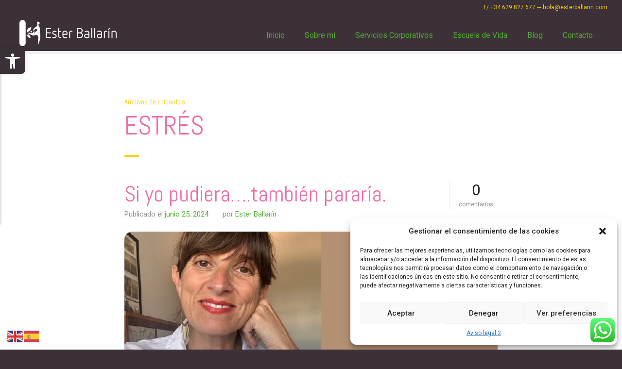

--- FILE ---
content_type: text/html; charset=UTF-8
request_url: https://www.esterballarin.com/tag/estres/
body_size: 23852
content:
<!doctype html>
<html lang="es">
<head>
	<meta charset="UTF-8">
	<meta name="viewport" content="width=device-width, initial-scale=1">
	<link rel="profile" href="https://gmpg.org/xfn/11">

	<meta name='robots' content='index, follow, max-image-preview:large, max-snippet:-1, max-video-preview:-1' />

	<!-- This site is optimized with the Yoast SEO plugin v23.3 - https://yoast.com/wordpress/plugins/seo/ -->
	<title>ESTRÉS archivos -</title>
	<link rel="canonical" href="https://www.esterballarin.com/tag/estres/" />
	<meta property="og:locale" content="es_ES" />
	<meta property="og:type" content="article" />
	<meta property="og:title" content="ESTRÉS archivos -" />
	<meta property="og:url" content="https://www.esterballarin.com/tag/estres/" />
	<meta name="twitter:card" content="summary_large_image" />
	<script type="application/ld+json" class="yoast-schema-graph">{"@context":"https://schema.org","@graph":[{"@type":"CollectionPage","@id":"https://www.esterballarin.com/tag/estres/","url":"https://www.esterballarin.com/tag/estres/","name":"ESTRÉS archivos -","isPartOf":{"@id":"https://www.esterballarin.com/#website"},"primaryImageOfPage":{"@id":"https://www.esterballarin.com/tag/estres/#primaryimage"},"image":{"@id":"https://www.esterballarin.com/tag/estres/#primaryimage"},"thumbnailUrl":"https://www.esterballarin.com/wp-content/uploads/2024/06/La-vida-es-aqui-ahora-4-pdf.jpg","inLanguage":"es"},{"@type":"ImageObject","inLanguage":"es","@id":"https://www.esterballarin.com/tag/estres/#primaryimage","url":"https://www.esterballarin.com/wp-content/uploads/2024/06/La-vida-es-aqui-ahora-4-pdf.jpg","contentUrl":"https://www.esterballarin.com/wp-content/uploads/2024/06/La-vida-es-aqui-ahora-4-pdf.jpg"},{"@type":"WebSite","@id":"https://www.esterballarin.com/#website","url":"https://www.esterballarin.com/","name":"","description":"","potentialAction":[{"@type":"SearchAction","target":{"@type":"EntryPoint","urlTemplate":"https://www.esterballarin.com/?s={search_term_string}"},"query-input":"required name=search_term_string"}],"inLanguage":"es"}]}</script>
	<!-- / Yoast SEO plugin. -->


<link rel='dns-prefetch' href='//kit.fontawesome.com' />
<link rel='dns-prefetch' href='//www.googletagmanager.com' />
<link rel='dns-prefetch' href='//fonts.googleapis.com' />
<link rel="alternate" type="application/rss+xml" title=" &raquo; Feed" href="https://www.esterballarin.com/feed/" />
<link rel="alternate" type="application/rss+xml" title=" &raquo; Feed de los comentarios" href="https://www.esterballarin.com/comments/feed/" />
<link rel="alternate" type="application/rss+xml" title=" &raquo; Etiqueta ESTRÉS del feed" href="https://www.esterballarin.com/tag/estres/feed/" />
<script type="text/javascript">
/* <![CDATA[ */
window._wpemojiSettings = {"baseUrl":"https:\/\/s.w.org\/images\/core\/emoji\/15.0.3\/72x72\/","ext":".png","svgUrl":"https:\/\/s.w.org\/images\/core\/emoji\/15.0.3\/svg\/","svgExt":".svg","source":{"concatemoji":"https:\/\/www.esterballarin.com\/wp-includes\/js\/wp-emoji-release.min.js?ver=6.6.1"}};
/*! This file is auto-generated */
!function(i,n){var o,s,e;function c(e){try{var t={supportTests:e,timestamp:(new Date).valueOf()};sessionStorage.setItem(o,JSON.stringify(t))}catch(e){}}function p(e,t,n){e.clearRect(0,0,e.canvas.width,e.canvas.height),e.fillText(t,0,0);var t=new Uint32Array(e.getImageData(0,0,e.canvas.width,e.canvas.height).data),r=(e.clearRect(0,0,e.canvas.width,e.canvas.height),e.fillText(n,0,0),new Uint32Array(e.getImageData(0,0,e.canvas.width,e.canvas.height).data));return t.every(function(e,t){return e===r[t]})}function u(e,t,n){switch(t){case"flag":return n(e,"\ud83c\udff3\ufe0f\u200d\u26a7\ufe0f","\ud83c\udff3\ufe0f\u200b\u26a7\ufe0f")?!1:!n(e,"\ud83c\uddfa\ud83c\uddf3","\ud83c\uddfa\u200b\ud83c\uddf3")&&!n(e,"\ud83c\udff4\udb40\udc67\udb40\udc62\udb40\udc65\udb40\udc6e\udb40\udc67\udb40\udc7f","\ud83c\udff4\u200b\udb40\udc67\u200b\udb40\udc62\u200b\udb40\udc65\u200b\udb40\udc6e\u200b\udb40\udc67\u200b\udb40\udc7f");case"emoji":return!n(e,"\ud83d\udc26\u200d\u2b1b","\ud83d\udc26\u200b\u2b1b")}return!1}function f(e,t,n){var r="undefined"!=typeof WorkerGlobalScope&&self instanceof WorkerGlobalScope?new OffscreenCanvas(300,150):i.createElement("canvas"),a=r.getContext("2d",{willReadFrequently:!0}),o=(a.textBaseline="top",a.font="600 32px Arial",{});return e.forEach(function(e){o[e]=t(a,e,n)}),o}function t(e){var t=i.createElement("script");t.src=e,t.defer=!0,i.head.appendChild(t)}"undefined"!=typeof Promise&&(o="wpEmojiSettingsSupports",s=["flag","emoji"],n.supports={everything:!0,everythingExceptFlag:!0},e=new Promise(function(e){i.addEventListener("DOMContentLoaded",e,{once:!0})}),new Promise(function(t){var n=function(){try{var e=JSON.parse(sessionStorage.getItem(o));if("object"==typeof e&&"number"==typeof e.timestamp&&(new Date).valueOf()<e.timestamp+604800&&"object"==typeof e.supportTests)return e.supportTests}catch(e){}return null}();if(!n){if("undefined"!=typeof Worker&&"undefined"!=typeof OffscreenCanvas&&"undefined"!=typeof URL&&URL.createObjectURL&&"undefined"!=typeof Blob)try{var e="postMessage("+f.toString()+"("+[JSON.stringify(s),u.toString(),p.toString()].join(",")+"));",r=new Blob([e],{type:"text/javascript"}),a=new Worker(URL.createObjectURL(r),{name:"wpTestEmojiSupports"});return void(a.onmessage=function(e){c(n=e.data),a.terminate(),t(n)})}catch(e){}c(n=f(s,u,p))}t(n)}).then(function(e){for(var t in e)n.supports[t]=e[t],n.supports.everything=n.supports.everything&&n.supports[t],"flag"!==t&&(n.supports.everythingExceptFlag=n.supports.everythingExceptFlag&&n.supports[t]);n.supports.everythingExceptFlag=n.supports.everythingExceptFlag&&!n.supports.flag,n.DOMReady=!1,n.readyCallback=function(){n.DOMReady=!0}}).then(function(){return e}).then(function(){var e;n.supports.everything||(n.readyCallback(),(e=n.source||{}).concatemoji?t(e.concatemoji):e.wpemoji&&e.twemoji&&(t(e.twemoji),t(e.wpemoji)))}))}((window,document),window._wpemojiSettings);
/* ]]> */
</script>
<link rel='stylesheet' id='ht_ctc_main_css-css' href='https://www.esterballarin.com/wp-content/plugins/click-to-chat-for-whatsapp/new/inc/assets/css/main.css?ver=4.7' type='text/css' media='all' />
<link rel='stylesheet' id='citadela-reset-css' href='https://www.esterballarin.com/wp-content/themes/citadela/design/css/reset.css?ver=1690403621' type='text/css' media='all' />
<link rel='stylesheet' id='citadela-base-css' href='https://www.esterballarin.com/wp-content/themes/citadela/design/css/base.css?ver=1690403622' type='text/css' media='all' />
<style id='wp-emoji-styles-inline-css' type='text/css'>

	img.wp-smiley, img.emoji {
		display: inline !important;
		border: none !important;
		box-shadow: none !important;
		height: 1em !important;
		width: 1em !important;
		margin: 0 0.07em !important;
		vertical-align: -0.1em !important;
		background: none !important;
		padding: 0 !important;
	}
</style>
<link rel='stylesheet' id='wp-block-library-css' href='https://www.esterballarin.com/wp-includes/css/dist/block-library/style.min.css?ver=6.6.1' type='text/css' media='all' />
<link rel='stylesheet' id='citadela-item-featured-image-block-style-css' href='https://www.esterballarin.com/wp-content/plugins/citadela-directory/blocks/item-featured-image/style.css?ver=1724341228' type='text/css' media='all' />
<link rel='stylesheet' id='citadela-item-opening-hours-block-style-css' href='https://www.esterballarin.com/wp-content/plugins/citadela-directory/blocks/item-opening-hours/style.css?ver=1724341228' type='text/css' media='all' />
<link rel='stylesheet' id='citadela-item-contact-details-block-style-css' href='https://www.esterballarin.com/wp-content/plugins/citadela-directory/blocks/item-contact-details/style.css?ver=1724341228' type='text/css' media='all' />
<link rel='stylesheet' id='citadela-item-contact-form-block-style-css' href='https://www.esterballarin.com/wp-content/plugins/citadela-directory/blocks/item-contact-form/style.css?ver=1724341228' type='text/css' media='all' />
<link rel='stylesheet' id='citadela-item-gpx-download-block-style-css' href='https://www.esterballarin.com/wp-content/plugins/citadela-directory/blocks/item-gpx-download/style.css?ver=1724341228' type='text/css' media='all' />
<link rel='stylesheet' id='citadela-item-get-directions-block-style-css' href='https://www.esterballarin.com/wp-content/plugins/citadela-directory/blocks/item-get-directions/style.css?ver=1724341228' type='text/css' media='all' />
<link rel='stylesheet' id='citadela-item-claim-listing-block-style-css' href='https://www.esterballarin.com/wp-content/plugins/citadela-directory/blocks/item-claim-listing/style.css?ver=1724341228' type='text/css' media='all' />
<link rel='stylesheet' id='citadela-item-extension-block-style-css' href='https://www.esterballarin.com/wp-content/plugins/citadela-directory/blocks/item-extension/style.css?ver=1724341228' type='text/css' media='all' />
<link rel='stylesheet' id='citadela-item-gallery-block-style-css' href='https://www.esterballarin.com/wp-content/plugins/citadela-directory/blocks/item-gallery/style.css?ver=1724341228' type='text/css' media='all' />
<link rel='stylesheet' id='citadela-item-events-block-style-css' href='https://www.esterballarin.com/wp-content/plugins/citadela-directory/blocks/item-events/style.css?ver=1724341228' type='text/css' media='all' />
<link rel='stylesheet' id='citadela-directory-search-form-block-style-css' href='https://www.esterballarin.com/wp-content/plugins/citadela-directory/blocks/directory-search-form/style.css?ver=1724341228' type='text/css' media='all' />
<link rel='stylesheet' id='citadela-posts-search-form-block-style-css' href='https://www.esterballarin.com/wp-content/plugins/citadela-directory/blocks/posts-search-form/style.css?ver=1724341228' type='text/css' media='all' />
<link rel='stylesheet' id='citadela-posts-search-results-block-style-css' href='https://www.esterballarin.com/wp-content/plugins/citadela-directory/blocks/posts-search-results/style.css?ver=1724341228' type='text/css' media='all' />
<link rel='stylesheet' id='citadela-default-search-results-block-style-css' href='https://www.esterballarin.com/wp-content/plugins/citadela-directory/blocks/default-search-results/style.css?ver=1724341228' type='text/css' media='all' />
<link rel='stylesheet' id='citadela-directory-advanced-filters-block-style-css' href='https://www.esterballarin.com/wp-content/plugins/citadela-directory/blocks/directory-advanced-filters/style.css?ver=1724341228' type='text/css' media='all' />
<link rel='stylesheet' id='citadela-authors-list-block-style-css' href='https://www.esterballarin.com/wp-content/plugins/citadela-directory/blocks/authors-list/style.css?ver=1724341228' type='text/css' media='all' />
<link rel='stylesheet' id='citadela-author-detail-block-style-css' href='https://www.esterballarin.com/wp-content/plugins/citadela-directory/blocks/author-detail/style.css?ver=1724341228' type='text/css' media='all' />
<link rel='stylesheet' id='citadela-blog-posts-block-style-css' href='https://www.esterballarin.com/wp-content/plugins/citadela-pro/assets/blocks/blog-posts/style.css?ver=1722182545' type='text/css' media='all' />
<link rel='stylesheet' id='citadela-posts-block-style-css' href='https://www.esterballarin.com/wp-content/plugins/citadela-pro/assets/blocks/posts/style.css?ver=1722182545' type='text/css' media='all' />
<link rel='stylesheet' id='citadela-price-table-block-style-css' href='https://www.esterballarin.com/wp-content/plugins/citadela-pro/assets/blocks/price-table/style.css?ver=1722182545' type='text/css' media='all' />
<link rel='stylesheet' id='citadela-spacer-block-style-css' href='https://www.esterballarin.com/wp-content/plugins/citadela-pro/assets/blocks/spacer/style.css?ver=1722182545' type='text/css' media='all' />
<link rel='stylesheet' id='citadela-service-block-style-css' href='https://www.esterballarin.com/wp-content/plugins/citadela-pro/assets/blocks/service/style.css?ver=1722182545' type='text/css' media='all' />
<link rel='stylesheet' id='citadela-responsive-text-block-style-css' href='https://www.esterballarin.com/wp-content/plugins/citadela-pro/assets/blocks/responsive-text/style.css?ver=1722182545' type='text/css' media='all' />
<link rel='stylesheet' id='citadela-page-title-block-style-css' href='https://www.esterballarin.com/wp-content/plugins/citadela-pro/assets/blocks/page-title/style.css?ver=1722182545' type='text/css' media='all' />
<link rel='stylesheet' id='citadela-opening-hours-block-style-css' href='https://www.esterballarin.com/wp-content/plugins/citadela-pro/assets/blocks/opening-hours/style.css?ver=1722182545' type='text/css' media='all' />
<link rel='stylesheet' id='citadela-cluster-block-style-css' href='https://www.esterballarin.com/wp-content/plugins/citadela-pro/assets/blocks/cluster/style.css?ver=1722182545' type='text/css' media='all' />
<style id='classic-theme-styles-inline-css' type='text/css'>
/*! This file is auto-generated */
.wp-block-button__link{color:#fff;background-color:#32373c;border-radius:9999px;box-shadow:none;text-decoration:none;padding:calc(.667em + 2px) calc(1.333em + 2px);font-size:1.125em}.wp-block-file__button{background:#32373c;color:#fff;text-decoration:none}
</style>
<style id='global-styles-inline-css' type='text/css'>
:root{--wp--preset--aspect-ratio--square: 1;--wp--preset--aspect-ratio--4-3: 4/3;--wp--preset--aspect-ratio--3-4: 3/4;--wp--preset--aspect-ratio--3-2: 3/2;--wp--preset--aspect-ratio--2-3: 2/3;--wp--preset--aspect-ratio--16-9: 16/9;--wp--preset--aspect-ratio--9-16: 9/16;--wp--preset--color--black: #000000;--wp--preset--color--cyan-bluish-gray: #abb8c3;--wp--preset--color--white: #ffffff;--wp--preset--color--pale-pink: #f78da7;--wp--preset--color--vivid-red: #cf2e2e;--wp--preset--color--luminous-vivid-orange: #ff6900;--wp--preset--color--luminous-vivid-amber: #fcb900;--wp--preset--color--light-green-cyan: #7bdcb5;--wp--preset--color--vivid-green-cyan: #00d084;--wp--preset--color--pale-cyan-blue: #8ed1fc;--wp--preset--color--vivid-cyan-blue: #0693e3;--wp--preset--color--vivid-purple: #9b51e0;--wp--preset--gradient--vivid-cyan-blue-to-vivid-purple: linear-gradient(135deg,rgba(6,147,227,1) 0%,rgb(155,81,224) 100%);--wp--preset--gradient--light-green-cyan-to-vivid-green-cyan: linear-gradient(135deg,rgb(122,220,180) 0%,rgb(0,208,130) 100%);--wp--preset--gradient--luminous-vivid-amber-to-luminous-vivid-orange: linear-gradient(135deg,rgba(252,185,0,1) 0%,rgba(255,105,0,1) 100%);--wp--preset--gradient--luminous-vivid-orange-to-vivid-red: linear-gradient(135deg,rgba(255,105,0,1) 0%,rgb(207,46,46) 100%);--wp--preset--gradient--very-light-gray-to-cyan-bluish-gray: linear-gradient(135deg,rgb(238,238,238) 0%,rgb(169,184,195) 100%);--wp--preset--gradient--cool-to-warm-spectrum: linear-gradient(135deg,rgb(74,234,220) 0%,rgb(151,120,209) 20%,rgb(207,42,186) 40%,rgb(238,44,130) 60%,rgb(251,105,98) 80%,rgb(254,248,76) 100%);--wp--preset--gradient--blush-light-purple: linear-gradient(135deg,rgb(255,206,236) 0%,rgb(152,150,240) 100%);--wp--preset--gradient--blush-bordeaux: linear-gradient(135deg,rgb(254,205,165) 0%,rgb(254,45,45) 50%,rgb(107,0,62) 100%);--wp--preset--gradient--luminous-dusk: linear-gradient(135deg,rgb(255,203,112) 0%,rgb(199,81,192) 50%,rgb(65,88,208) 100%);--wp--preset--gradient--pale-ocean: linear-gradient(135deg,rgb(255,245,203) 0%,rgb(182,227,212) 50%,rgb(51,167,181) 100%);--wp--preset--gradient--electric-grass: linear-gradient(135deg,rgb(202,248,128) 0%,rgb(113,206,126) 100%);--wp--preset--gradient--midnight: linear-gradient(135deg,rgb(2,3,129) 0%,rgb(40,116,252) 100%);--wp--preset--font-size--small: 13px;--wp--preset--font-size--medium: 20px;--wp--preset--font-size--large: 36px;--wp--preset--font-size--x-large: 42px;--wp--preset--spacing--20: 0.44rem;--wp--preset--spacing--30: 0.67rem;--wp--preset--spacing--40: 1rem;--wp--preset--spacing--50: 1.5rem;--wp--preset--spacing--60: 2.25rem;--wp--preset--spacing--70: 3.38rem;--wp--preset--spacing--80: 5.06rem;--wp--preset--shadow--natural: 6px 6px 9px rgba(0, 0, 0, 0.2);--wp--preset--shadow--deep: 12px 12px 50px rgba(0, 0, 0, 0.4);--wp--preset--shadow--sharp: 6px 6px 0px rgba(0, 0, 0, 0.2);--wp--preset--shadow--outlined: 6px 6px 0px -3px rgba(255, 255, 255, 1), 6px 6px rgba(0, 0, 0, 1);--wp--preset--shadow--crisp: 6px 6px 0px rgba(0, 0, 0, 1);}:where(.is-layout-flex){gap: 0.5em;}:where(.is-layout-grid){gap: 0.5em;}body .is-layout-flex{display: flex;}.is-layout-flex{flex-wrap: wrap;align-items: center;}.is-layout-flex > :is(*, div){margin: 0;}body .is-layout-grid{display: grid;}.is-layout-grid > :is(*, div){margin: 0;}:where(.wp-block-columns.is-layout-flex){gap: 2em;}:where(.wp-block-columns.is-layout-grid){gap: 2em;}:where(.wp-block-post-template.is-layout-flex){gap: 1.25em;}:where(.wp-block-post-template.is-layout-grid){gap: 1.25em;}.has-black-color{color: var(--wp--preset--color--black) !important;}.has-cyan-bluish-gray-color{color: var(--wp--preset--color--cyan-bluish-gray) !important;}.has-white-color{color: var(--wp--preset--color--white) !important;}.has-pale-pink-color{color: var(--wp--preset--color--pale-pink) !important;}.has-vivid-red-color{color: var(--wp--preset--color--vivid-red) !important;}.has-luminous-vivid-orange-color{color: var(--wp--preset--color--luminous-vivid-orange) !important;}.has-luminous-vivid-amber-color{color: var(--wp--preset--color--luminous-vivid-amber) !important;}.has-light-green-cyan-color{color: var(--wp--preset--color--light-green-cyan) !important;}.has-vivid-green-cyan-color{color: var(--wp--preset--color--vivid-green-cyan) !important;}.has-pale-cyan-blue-color{color: var(--wp--preset--color--pale-cyan-blue) !important;}.has-vivid-cyan-blue-color{color: var(--wp--preset--color--vivid-cyan-blue) !important;}.has-vivid-purple-color{color: var(--wp--preset--color--vivid-purple) !important;}.has-black-background-color{background-color: var(--wp--preset--color--black) !important;}.has-cyan-bluish-gray-background-color{background-color: var(--wp--preset--color--cyan-bluish-gray) !important;}.has-white-background-color{background-color: var(--wp--preset--color--white) !important;}.has-pale-pink-background-color{background-color: var(--wp--preset--color--pale-pink) !important;}.has-vivid-red-background-color{background-color: var(--wp--preset--color--vivid-red) !important;}.has-luminous-vivid-orange-background-color{background-color: var(--wp--preset--color--luminous-vivid-orange) !important;}.has-luminous-vivid-amber-background-color{background-color: var(--wp--preset--color--luminous-vivid-amber) !important;}.has-light-green-cyan-background-color{background-color: var(--wp--preset--color--light-green-cyan) !important;}.has-vivid-green-cyan-background-color{background-color: var(--wp--preset--color--vivid-green-cyan) !important;}.has-pale-cyan-blue-background-color{background-color: var(--wp--preset--color--pale-cyan-blue) !important;}.has-vivid-cyan-blue-background-color{background-color: var(--wp--preset--color--vivid-cyan-blue) !important;}.has-vivid-purple-background-color{background-color: var(--wp--preset--color--vivid-purple) !important;}.has-black-border-color{border-color: var(--wp--preset--color--black) !important;}.has-cyan-bluish-gray-border-color{border-color: var(--wp--preset--color--cyan-bluish-gray) !important;}.has-white-border-color{border-color: var(--wp--preset--color--white) !important;}.has-pale-pink-border-color{border-color: var(--wp--preset--color--pale-pink) !important;}.has-vivid-red-border-color{border-color: var(--wp--preset--color--vivid-red) !important;}.has-luminous-vivid-orange-border-color{border-color: var(--wp--preset--color--luminous-vivid-orange) !important;}.has-luminous-vivid-amber-border-color{border-color: var(--wp--preset--color--luminous-vivid-amber) !important;}.has-light-green-cyan-border-color{border-color: var(--wp--preset--color--light-green-cyan) !important;}.has-vivid-green-cyan-border-color{border-color: var(--wp--preset--color--vivid-green-cyan) !important;}.has-pale-cyan-blue-border-color{border-color: var(--wp--preset--color--pale-cyan-blue) !important;}.has-vivid-cyan-blue-border-color{border-color: var(--wp--preset--color--vivid-cyan-blue) !important;}.has-vivid-purple-border-color{border-color: var(--wp--preset--color--vivid-purple) !important;}.has-vivid-cyan-blue-to-vivid-purple-gradient-background{background: var(--wp--preset--gradient--vivid-cyan-blue-to-vivid-purple) !important;}.has-light-green-cyan-to-vivid-green-cyan-gradient-background{background: var(--wp--preset--gradient--light-green-cyan-to-vivid-green-cyan) !important;}.has-luminous-vivid-amber-to-luminous-vivid-orange-gradient-background{background: var(--wp--preset--gradient--luminous-vivid-amber-to-luminous-vivid-orange) !important;}.has-luminous-vivid-orange-to-vivid-red-gradient-background{background: var(--wp--preset--gradient--luminous-vivid-orange-to-vivid-red) !important;}.has-very-light-gray-to-cyan-bluish-gray-gradient-background{background: var(--wp--preset--gradient--very-light-gray-to-cyan-bluish-gray) !important;}.has-cool-to-warm-spectrum-gradient-background{background: var(--wp--preset--gradient--cool-to-warm-spectrum) !important;}.has-blush-light-purple-gradient-background{background: var(--wp--preset--gradient--blush-light-purple) !important;}.has-blush-bordeaux-gradient-background{background: var(--wp--preset--gradient--blush-bordeaux) !important;}.has-luminous-dusk-gradient-background{background: var(--wp--preset--gradient--luminous-dusk) !important;}.has-pale-ocean-gradient-background{background: var(--wp--preset--gradient--pale-ocean) !important;}.has-electric-grass-gradient-background{background: var(--wp--preset--gradient--electric-grass) !important;}.has-midnight-gradient-background{background: var(--wp--preset--gradient--midnight) !important;}.has-small-font-size{font-size: var(--wp--preset--font-size--small) !important;}.has-medium-font-size{font-size: var(--wp--preset--font-size--medium) !important;}.has-large-font-size{font-size: var(--wp--preset--font-size--large) !important;}.has-x-large-font-size{font-size: var(--wp--preset--font-size--x-large) !important;}
:where(.wp-block-post-template.is-layout-flex){gap: 1.25em;}:where(.wp-block-post-template.is-layout-grid){gap: 1.25em;}
:where(.wp-block-columns.is-layout-flex){gap: 2em;}:where(.wp-block-columns.is-layout-grid){gap: 2em;}
:root :where(.wp-block-pullquote){font-size: 1.5em;line-height: 1.6;}
</style>
<link rel='stylesheet' id='cmplz-general-css' href='https://www.esterballarin.com/wp-content/plugins/complianz-gdpr/assets/css/cookieblocker.min.css?ver=1722182558' type='text/css' media='all' />
<link rel='stylesheet' id='citadela-theme-general-styles-css' href='https://www.esterballarin.com/wp-content/uploads/tmp/citadela-theme/citadela-theme-tmp-style.css?ver=1724700470' type='text/css' media='all' />
<link rel='stylesheet' id='citadela-fontawesome-css' href='https://www.esterballarin.com/wp-content/themes/citadela/design/css/assets/fontawesome/css/all.min.css?ver=5.8.2' type='text/css' media='all' />
<link rel='stylesheet' id='citadela-photoswipe-css-css' href='https://www.esterballarin.com/wp-content/themes/citadela/citadela-theme/assets/photoswipe/photoswipe.css?ver=4.1.3' type='text/css' media='all' />
<link rel='stylesheet' id='citadela-photoswipe-css-default-skin-css' href='https://www.esterballarin.com/wp-content/themes/citadela/citadela-theme/assets/photoswipe/default-skin/default-skin.css?ver=4.1.3' type='text/css' media='all' />
<link rel='stylesheet' id='citadela-leaflet-markercluster-default-css' href='https://www.esterballarin.com/wp-content/plugins/citadela-directory/plugin/assets/leaflet/MarkerCluster.Default.css?ver=1.4.1' type='text/css' media='all' />
<link rel='stylesheet' id='citadela-leaflet-markercluster-css' href='https://www.esterballarin.com/wp-content/plugins/citadela-directory/plugin/assets/leaflet/MarkerCluster.css?ver=1.4.1' type='text/css' media='all' />
<link rel='stylesheet' id='citadela-leaflet-css' href='https://www.esterballarin.com/wp-content/plugins/citadela-directory/plugin/assets/leaflet/leaflet.css?ver=1.6.0' type='text/css' media='all' />
<link rel='stylesheet' id='citadela-leaflet-gesture-handling-css' href='https://www.esterballarin.com/wp-content/plugins/citadela-directory/plugin/assets/leaflet/leaflet-gesture-handling.min.css?ver=1.4.1' type='text/css' media='all' />
<link rel='stylesheet' id='citadela-raty-css' href='https://www.esterballarin.com/wp-content/plugins/citadela-directory/plugin/assets/raty/jquery.raty.css?ver=2.8.0' type='text/css' media='all' />
<link rel='stylesheet' id='citadela-directory-frontend-css' href='https://www.esterballarin.com/wp-content/plugins/citadela-directory/design/css/style.css?ver=1724341228' type='text/css' media='all' />
<link rel='stylesheet' id='pojo-a11y-css' href='https://www.esterballarin.com/wp-content/plugins/pojo-accessibility/assets/css/style.min.css?ver=1.0.0' type='text/css' media='all' />
<link rel='stylesheet' id='citadela-pro-google-fonts-css' href='https://fonts.googleapis.com/css?family=Abel%3Aregular%7CRoboto%3A100%2C100italic%2C300%2C300italic%2Cregular%2Citalic%2C500%2C500italic%2C700%2C700italic%2C900%2C900italic&#038;subset=latin%2Ccyrillic%2Ccyrillic-ext%2Cgreek%2Cgreek-ext%2Clatin%2Clatin-ext%2Cvietnamese&#038;display=swap&#038;ver=6.6.1' type='text/css' media='all' />
<!--n2css--><script type="text/javascript" src="https://www.esterballarin.com/wp-includes/js/jquery/jquery.min.js?ver=3.7.1" id="jquery-core-js"></script>
<script type="text/javascript" src="https://www.esterballarin.com/wp-includes/js/jquery/jquery-migrate.min.js?ver=3.4.1" id="jquery-migrate-js"></script>
<script type="text/javascript" id="jquery-js-after">
/* <![CDATA[ */
	
		jQuery(document).ready(function ($) {
			$(document).on("cmplz_run_after_all_scripts", cmplzRunHappyFormsScript);
			function cmplzRunHappyFormsScript() {
				if ($('.happyforms-form').length) $('.happyforms-form').happyForm();
			}
		});
	
	
/* ]]> */
</script>
<script type="text/javascript" src="https://www.esterballarin.com/wp-content/plugins/citadela-pro/assets/blocks/spacer/src/frontend.js?ver=1722182545" id="spacer-frontend-js"></script>
<script type="text/javascript" src="https://www.esterballarin.com/wp-content/plugins/citadela-pro/assets/blocks/service/src/frontend.js?ver=1722182545" id="service-frontend-js"></script>
<script type="text/javascript" src="https://www.esterballarin.com/wp-content/plugins/citadela-pro/assets/blocks/responsive-text/src/frontend.js?ver=1722182545" id="responsive-text-frontend-js"></script>
<script type="text/javascript" src="https://www.esterballarin.com/wp-content/plugins/citadela-pro/assets/blocks/page-title/src/frontend.js?ver=1722182545" id="page-title-frontend-js"></script>
<script type="text/javascript" src="https://www.esterballarin.com/wp-content/plugins/citadela-pro/assets/blocks/cluster/src/frontend.js?ver=1722182545" id="cluster-frontend-js"></script>
<script type="text/javascript" src="https://www.esterballarin.com/wp-content/plugins/citadela-directory/plugin/assets/leaflet/leaflet.js?ver=1.6.0" id="citadela-leaflet-js"></script>
<script defer crossorigin="anonymous" type="text/javascript" src="https://kit.fontawesome.com/b9ce1693b2.js" id="font-awesome-official-js"></script>

<!-- Fragmento de código de la etiqueta de Google (gtag.js) añadida por Site Kit -->

<!-- Fragmento de código de Google Analytics añadido por Site Kit -->
<script type="text/javascript" src="https://www.googletagmanager.com/gtag/js?id=GT-P844P6GV" id="google_gtagjs-js" async></script>
<script type="text/javascript" id="google_gtagjs-js-after">
/* <![CDATA[ */
window.dataLayer = window.dataLayer || [];function gtag(){dataLayer.push(arguments);}
gtag("set","linker",{"domains":["www.esterballarin.com"]});
gtag("js", new Date());
gtag("set", "developer_id.dZTNiMT", true);
gtag("config", "GT-P844P6GV");
/* ]]> */
</script>

<!-- Finalizar fragmento de código de la etiqueta de Google (gtags.js) añadida por Site Kit -->
<link rel="https://api.w.org/" href="https://www.esterballarin.com/wp-json/" /><link rel="alternate" title="JSON" type="application/json" href="https://www.esterballarin.com/wp-json/wp/v2/tags/16" /><link rel="EditURI" type="application/rsd+xml" title="RSD" href="https://www.esterballarin.com/xmlrpc.php?rsd" />
<meta name="generator" content="WordPress 6.6.1" />
<meta name="generator" content="Site Kit by Google 1.133.0" />			<style>.cmplz-hidden {
					display: none !important;
				}</style>		<!-- HappyForms global container -->
		<script type="text/javascript">HappyForms = {};</script>
		<!-- End of HappyForms global container -->
		<link rel="preload" as="font" type="font/woff2" href="https://www.esterballarin.com/wp-content/themes/citadela/design/css/assets/fontawesome/webfonts/fa-solid-900.woff2" crossorigin/><link rel="preload" as="font" type="font/woff2" href="https://www.esterballarin.com/wp-content/themes/citadela/design/css/assets/fontawesome/webfonts/fa-regular-400.woff2" crossorigin/><link rel="preload" as="font" type="font/woff2" href="https://www.esterballarin.com/wp-content/themes/citadela/design/css/assets/fontawesome/webfonts/fa-brands-400.woff2" crossorigin/>		<script type="text/javascript">
			var CitadelaDirectorySettings = {"home":{"url":"https:\/\/www.esterballarin.com"},"wpSettings":{"postsPerPage":"110"},"ajax":{"url":"https:\/\/www.esterballarin.com\/wp-admin\/admin-ajax.php","actions":{"item-contact-form:wpajax_send":"item-contact-form:wpajax_send"}},"paths":{"css":"https:\/\/www.esterballarin.com\/wp-content\/plugins\/citadela-directory\/design\/css","assets":"https:\/\/www.esterballarin.com\/wp-content\/plugins\/citadela-directory\/plugin\/assets"},"images":"https:\/\/www.esterballarin.com\/wp-content\/plugins\/citadela-directory\/design\/images","keys":{"recaptchaSiteKey":false},"specialPages":{"single-item":"243","search-results":"244","item-category":"245","item-location":"246","posts-search-results":"316","posts-category":"527","posts-tag":"528","posts-date":"529","posts-author":"530","default-search-results":"531","404-page":"532"},"l10n":{"datetimes":{"startOfWeek":"1"}},"features":{"item_reviews":true,"item_extension":false},"options":{"item_extension":[],"item_detail":{"enable":true,"item_slug":"item","item_website_rel":"nofollow"}},"currentPost":{"post_id":3452,"post_type":"post"}}		</script>
		<style type="text/css">
#pojo-a11y-toolbar .pojo-a11y-toolbar-toggle a{ background-color: #4054b2;	color: #ffffff;}
#pojo-a11y-toolbar .pojo-a11y-toolbar-overlay, #pojo-a11y-toolbar .pojo-a11y-toolbar-overlay ul.pojo-a11y-toolbar-items.pojo-a11y-links{ border-color: #4054b2;}
body.pojo-a11y-focusable a:focus{ outline-style: solid !important;	outline-width: 1px !important;	outline-color: #FF0000 !important;}
#pojo-a11y-toolbar{ top: 100px !important;}
#pojo-a11y-toolbar .pojo-a11y-toolbar-overlay{ background-color: #ffffff;}
#pojo-a11y-toolbar .pojo-a11y-toolbar-overlay ul.pojo-a11y-toolbar-items li.pojo-a11y-toolbar-item a, #pojo-a11y-toolbar .pojo-a11y-toolbar-overlay p.pojo-a11y-toolbar-title{ color: #333333;}
#pojo-a11y-toolbar .pojo-a11y-toolbar-overlay ul.pojo-a11y-toolbar-items li.pojo-a11y-toolbar-item a.active{ background-color: #4054b2;	color: #ffffff;}
@media (max-width: 767px) { #pojo-a11y-toolbar { top: 50px !important; } }</style>        <script type="text/javascript">
            var CitadelaProSettings = {"wpSettings":{"postsPerPage":"110"},"specialPages":{"blog":"512"},"page_for_posts":{"id":"9","title":"Blog"}}        </script>
        <link rel="icon" href="https://www.esterballarin.com/wp-content/uploads/2023/06/cropped-ester_ballarin_fabicon-32x32.png" sizes="32x32" />
<link rel="icon" href="https://www.esterballarin.com/wp-content/uploads/2023/06/cropped-ester_ballarin_fabicon-192x192.png" sizes="192x192" />
<link rel="apple-touch-icon" href="https://www.esterballarin.com/wp-content/uploads/2023/06/cropped-ester_ballarin_fabicon-180x180.png" />
<meta name="msapplication-TileImage" content="https://www.esterballarin.com/wp-content/uploads/2023/06/cropped-ester_ballarin_fabicon-270x270.png" />
		<style type="text/css" id="wp-custom-css">
			/*************************************/
/*************************************/
/*** CUSTOM CSS DE ESTER BALLARIN ****/
/*************************************/
/*************************************/

/************* VARIABLES *************/
:root {
    --color_boton: #52AD32;
    --color_boton_alpha: #52AD3222;
    --color_boton_hover: #478C2A;
    --altura_banda_fotos: 200px;
    --redondeado_imagenes: 8px;
    --borde_radio: 16px;
    --borde_boton: 100px;
    --color_fondo: #003C50;
    --radio_imagen: 16px;
    --color_texto: #666;
    --color_rosa: #ED6EA7;
    --color_crema: #F7F4ED;
    --color_tierra: #3C3138;
		--color_amarillo: #ffcc00;
		--color_negro: #222;
		--color_blanco: #fff;
}

.color_principal>h1,
.color_principal>h2,
.color_principal {
    color: var(--color_boton) !important;
}

.borde_radio_on {
    border-radius: var(--borde_radio);
    ;
}

.borde_radio_on>div {
    border-radius: var(--borde_radio);
}

.m_0 {
    margin: 0px !important;
}

p {
    font-size: 15px;
    color: var(--color_texto);
		line-height: 1.4;
}

.padding_v_0 {
    padding-top: 0px !important;
    padding-bottom: 0px !important;
}

.magin_bottom_0 {
		margin-bottom: 0px;
}

.gap_0 {
    gap: 0 !important;
}

h1 {
    font-size: 3em !important;
}

h2 {
    font-size: 3em !important;
}

h3 {
    font-size: 2em !important;
}

.subtitulo h2 {
	font-size: 30px !important;
	margin-top: 0px !important;
}

/**********************************/
/*********** FOTO PERFIL **********/
/**********************************/

.foto_perfil img {
    border: 16px solid var(--color_crema);
		border-radius: 9999px !important;
		height: 300px;
		width: auto;
}

/**********************************/
/************ LOGO HOME ***********/
/**********************************/

.logo_home {
    padding: 50px;
}

/*************************************/
/************ PADDING CERO ***********/
/*************************************/

/* Eliminamos el padding del contenido para evitar el espacio en blanco entre este y el footer */
body.no_padding_pie #content {
    padding-bottom: 0px;
}

body.no_padding_pie .hentry {
    margin: 0px;
}

/*************************************/
/*** MODULO MEDIO Y TEXTO - FOOTER ***/
/*************************************/
.medio_texto_centrado p {
    margin: 0px !important;
    font-size: 17px !important;
}

.medio_texto_centrado>div {
    padding: 0px 4px !important;
}

/*************************************/
/************** BOTONES **************/
/*************************************/

/*********** Boton general ***********/
.wp-block-button a {
    background-color: var(--color_boton) !important;
    text-decoration: none;
    font-weight: 300;
    font-size: 15px !important;
    transition: 0.5s;
    border-radius: var(--borde_boton) !important;
    border: none !important;
    color: #fff !important;
}

.wp-block-button a:hover {
    background-color: var(--color_boton_hover) !important;
    border-radius: var(--borde_boton) !important;
}

.boton_ver_todos  a {
	padding: 10px 15px !important;
	font-size: 13px !important
}

/*************************************/
/********** FECHA POST BLOG **********/
/*************************************/
.item-date {
    z-index: 999;
}

@media (min-width: 600px) {

    .post-navigation .nav-previous a,
    .post-navigation .nav-next a {
        padding-left: 60px !important;
        border-radius: 50px;
    }

    .post-navigation .nav-previous a:hover,
    .post-navigation .nav-next a:hover {
        border-color: rgba(192, 155, 114, 0.1);
    }
}


/********************************/
/******* MENU PRINCIPAL *********/
/********************************/

@media only screen and (min-width: 600px) {

    /** Botones del menu principal **/

    body:not(.responsive-menu):not(.mobile-screen-width) .main-navigation .citadela-menu-container>ul>li>a {
        position: relative;
        color: var(--color_boton);
        transition: 0.5s;
        background: none;
    }

    body:not(.responsive-menu):not(.mobile-screen-width) .main-navigation .citadela-menu-container>ul>li>a:hover {
        background: none;
        color: var(--color_boton);
    }

    /** Linea debajo de botones **/
    body:not(.responsive-menu):not(.mobile-screen-width) .main-navigation .citadela-menu-container>ul>li>a::after {
        position: absolute;
        content: "";
        top: 34px;
        left: 0;
        width: 100%;
        height: 14.5px;
        background: var(--color_boton);
        transform: scaleX(0);
        transform-origin: center;
        transition: transform 0.5s;
    }

    body:not(.responsive-menu):not(.mobile-screen-width) .main-navigation .citadela-menu-container>ul>li>a:hover::after {
        height: 14.5px;
        transform: scaleX(0.9);
        transform-origin: center;
    }

    /** Boton seleccionado - Linea **/
    body:not(.responsive-menu):not(.mobile-screen-width) .main-navigation .citadela-menu-container>ul>li.current-menu-item>a::after {
        height: 14.5px;
        transform: scaleX(0.9);
        transform-origin: center;
        color: var(--color_boton) !important;
    }

    /** Boton seleccionado - Literal **/
    body:not(.responsive-menu):not(.mobile-screen-width) .main-navigation .citadela-menu-container>ul>li.current-menu-item>a {
        color: var(--color_boton) !important;
    }

    /** Anulamos el padding de citadela **/
    body:not(.responsive-menu):not(.mobile-screen-width).classic-header-layout .main-navigation .citadela-menu-container>ul>li {
        padding-bottom: 0px;
    }

    /** Anulamos el hover de citadela **/
    body:not(.responsive-menu):not(.mobile-screen-width) .main-navigation .citadela-menu-container>ul>li:hover>a {
        background: none;
    }

    /** Focus de los botones **/
    body:not(.responsive-menu):not(.mobile-screen-width) .main-navigation .citadela-menu-container>ul>li>a:focus {
        background: none;
    }
}

/*************************************/
/************* DROP MENU *************/
/*************************************/

@media only screen and (min-width: 600px) {
    .main-navigation .citadela-menu-container>ul>li>ul {
        border-radius: 0px 0px 8px 8px;
        background: var(--color_tierra);
        color: #fff;
    }

    /* color hover opciones del drop menu */
    body:not(.responsive-menu):not(.mobile-screen-width) .main-navigation .citadela-menu-container>ul ul a:hover {
        background: var(--color_boton_alpha);
        transition: 1s;
    }

    .main-navigation .citadela-menu-container>ul>li>ul a {
        color: var(--color_boton);
    }

    .main-navigation .citadela-menu-container>ul>li>ul a:hover {
        color: var(--color_boton_hover);
        background:
    }

    /* Cuando el drop menu es la opcion en curso */
    body:not(.responsive-menu):not(.mobile-screen-width) .main-navigation .citadela-menu-container>ul>li li.current-menu-item>a {
        color: #fff;
        font-weight: 300;
    }
}

/**************************************/
/************* MENU STICKY*************/
/**************************************/

body.header-scrolled .site-header.is-sticky {
    height: 60px
}

/** Línea debajo de botones **/
body:not(.responsive-menu):not(.mobile-screen-width) .is-sticky .main-navigation .citadela-menu-container>ul>li>a::after {
    position: absolute;
    content: "";
    top: 34px;
    left: 0;
    width: 100%;
    height: 12.5px;
    background: var(--color_boton);
    transform: scaleX(0);
    transform-origin: center;
    transition: transform 0.5s;
}

body:not(.responsive-menu):not(.mobile-screen-width) .is-sticky .main-navigation .citadela-menu-container>ul>li>a:hover::after {
    height: 12.5px;
    transform: scaleX(0.9);
    transform-origin: center;
}

/** Botón seleccionado - Línea - sticky **/
body:not(.responsive-menu):not(.mobile-screen-width) .is-sticky .main-navigation .citadela-menu-container>ul>li.current-menu-item>a::after {
    height: 12.5px;
    transform: scaleX(0.9);
    transform-origin: center;
    color: var(--color_boton) !important;
}

/** Altura de la banda de menu **/
.is-sticky .site-branding {
    align-self: auto !important;
}

.is-sticky .main-navigation {
    padding-top: 0px !important;
}

.is-sticky .grid-main {
    height: 100%;
}

/*************************************/
/*********** LOGO LITERAL ************/
/*************************************/

.site-title {
    font-size: 1.6em !important;
}


/********** Boton formulario *********/
.happyforms-styles button[type=submit]:not(:hover):not(:active):not(.has-background) {
    background-color: var(--color_boton) !important;
    text-decoration: none;
    font-weight: 500;
    transition: 0.5s;
    border-radius: 100px !important;
}

.happyforms-styles button[type=submit].happyforms-button--submit:hover {
    background-color: var(--color_boton_hover) !important;
    border-radius: 100px !important;
}

/********** Boton formulario *********/
.happyforms-styles button[type=submit].happyforms-button--submit {
    background-color: var(--color_boton) !important;
    text-decoration: none;
    font-weight: 500;
    transition: 0.5s;
}

.happyforms-styles button[type=submit].happyforms-button--submit:hover {
    background-color: var(--color_boton_hover) !important;
}

/********** Boton comentarios *********/
.comment-respond input[type="submit"] {
    background-color: var(--color_boton) !important;
    text-decoration: none;
    font-weight: 500;
    transition: 0.5s;
}

.comment-respond input[type="submit"]:hover {
    background-color: var(--color_boton_hover) !important;
    text-decoration: none;
    font-weight: 500;
    transition: 0.5s;
}

/********** Boton paginación *********/
.navigation.pagination .nav-links .current {
    color: #ffffff;
    fill: #ffffff;
    background: var(--color_boton_hover);
    border: none;
    cursor: pointer;
}

.navigation.pagination .nav-links a {
    background-color: var(--color_boton) !important;
    text-decoration: none;
    font-weight: 500;
    transition: 0.5s;
    border: none !important;
    color: #fff !important;
}

.navigation.pagination .nav-links a:hover {
    background-color: var(--color_boton_hover) !important;
    text-decoration: none;
    font-weight: 500;
    transition: 0.5s;
    border: none !important;
    color: #fff !important;
}

/********** Links textuales **********/
a {
    color: var(--color_boton);
}

a:hover {
    color: var(--color_boton);
}

a:visited {
    color: var(--color_boton);
}

/*************************************/

/*************************************/
/************ IMAGEN ZOOM ************/
/*************************************/

/* Aplicar sobre la imagen en Gutemberg */

/* El redondeo sera */

.imagen_zoom {
    overflow: hidden !important;
}

.imagen_zoom img {
    transform: scale(1);
    transition: 0.5s;
}

.imagen_zoom img:hover {
    transform: scale(1.05);
    transition: 0.5s;
}

.margin_5 {
    margin-bottom: 5px;
}

.foto_altura_variable img {
    height: 300px;
    object-fit: cover;

}

.imagen_altura_personalizada img {
    min-height: 300px !important;
    max-height: 300px !important;
    object-fit: cover;
}

.imagen_altura_personalizada.altura_200 img {
    min-height: 200px !important;
    max-height: 200px !important;
    object-fit: cover;
}

.articulo_personalizado .item-content {
    border-radius: 16px !important;
    background: #fff;
}

.modulo_foto_contenido {
    border: 1px solid;
    border-color: rgba(34, 34, 34, 0.1);
    border-radius: 16px;
}

.modulo_foto_contenido figure {
    border-radius: 16px 16px 0px 0px !important;
}

.modulo_foto_contenido img {
    border-radius: 16px 16px 0px 0px !important;
    height: 400px;
    object-fit: cover;
}

.imagen_redondeada {
    border-radius: var(--radio_imagen) !important;
}

.modulo_foto_contenido_info {
    padding: 0px 20px 40px 20px;
}

.borde_radio_16 {
    border-radius: 16px;
}

.puzzle_imagenes,
bg-image-wrapper {
    border-radius: 16px;
    overflow: hidden !important;
}

.puzzle_imagenes .bg-image-wrapper {
    border-radius: 16px;
    overflow: hidden !important;
}

.imagen_destacada_articulo img {
    border-radius: 16px 16px 0px 0px !important;
    height: 400px;
    width: 100%;
    object-fit: cover;
}


/*************************************/
/**** lISTAS CON LINEA SEPARADORA ****/
/*************************************/

.consejos_practicos li {
    padding: 10px;
    padding-left: 0px;
    font-size: 15px;
    color: var(--color_texto)!important;
    border-top: 1px solid var(--color_crema);
    text-align: justify;
}

.consejos_practicos li:first-child {
    padding-top: 20px;
    border-top: none;
}

.consejos_practicos {
    padding-left: 25px;
}

.consejos_practicos li::marker {
    color: var(--color_rosa) !important;
}

@media only screen and (max-width: 600px) {
    .consejos_practicos {
        padding-left: 0px;
    }
}

/**********************************/
/**** CLUSTER LINEA SEPARADORA ****/
/**********************************/

.cluster_linea_separadora hr {
    width: 100% !important;
    color: var(--color_crema) !important;
    margin: 0px auto !important;
    border: 3px solid;
}

.cluster_linea_separadora.media hr {
    width: 40% !important;
    color: var(--color_crema) !important;
}

.cluster_linea_separadora.media.linea_rosa hr {
		border: 0.5px solid;
    width: 40% !important;
    color: var(--color_amarillo) !important;
		padding-top: 0px !important;
}

.cluster_linea_separadora.media.linea_rosa {
		padding-top: 0px !important;
}

/* Fin cluster linea separadora */


/**********************************/
/********** LISTA BASICA **********/
/**********************************/

.lista_basica {
    font-size: 15px;
    color: var(--color_texto);
    margin-left: 30px;
}

.lista_basica li::marker {
    color: var(--color_boton);
}

/**********************************/
/********** LISTA BLANCA **********/
/**********************************/

.lista_blanca {
    font-size: 15px;
    color: var(--color_texto);
    margin-left: 30px;
}

.lista_blanca li::marker {
    color: var(--color_boton);
}

/**********************************/
/******* COLUMNA FORMULARIO *******/
/**********************************/

.columna_formulario label {
    margin-bottom: 5px;
}

.columna_formulario label .label {
    color: #666 !important;
    font-size: 15px !important;
}

.columna_formulario .happyforms-styles .happyforms-part input[type=text]:focus,
.columna_formulario .happyforms-styles .happyforms-part input[type=email]:focus,
.columna_formulario .happyforms-styles .happyforms-part textarea:focus {
    box-shadow: inset 0 0 0 1px var(--color_boton);
    border-color: var(--color_boton) !important;
}

.columna_formulario .happyforms-styles .happyforms-part .option-label input:checked+.checkmark {
    background-color: var(--color_boton);
}

.columna_formulario .happyforms-styles .happyforms-part .option-label input:focus+.checkmark {
    box-shadow: inset 0 0 0 1px var(--color_boton);
    border-color: var(--color_boton) !important;
}

/**********************************/
/********* ICONO CONTACTO *********/
/**********************************/

.icono_contacto {
    margin-bottom: 10px;
}

.icono_contacto i {
    font-size: 40px;
    color: var(--color_boton);
}

/**********************************/
/*********** TITULO HOME **********/
/**********************************/

.titulo_home h1 {
    margin-top: 0px;
    margin-bottom: 10px
}

/**********************************/
/********** PSEUDO FOOTER *********/
/**********************************/
.icono_pie {
    margin-bottom: 15px !important;
}

.icono_pie i {
    font-size: 50px;
    color: var(--color_rosa);
}

.icono_pie h4 {
    font-size: 50px;
    color: var(--color_rosa) !important;
}


.wp-social-link {
    background-color: var(--color_boton) !important;
    transition: 0.5s;
}

.wp-social-link:hover {
    background-color: var(--color_boton_hover) !important;
    transition: 0.5s;
}

/**********************************/
/*********** AREA FOOTER **********/
/**********************************/

.footer-widgets-area i {
    font-size: 32px;
    color: var(--color_rosa);
}

.footer-widgets-area h6 {
    color: var(--color_rosa);
}

.footer-widgets-area a {
    color: var(--color_boton) !important;
    font-weight: 300;
}

.footer-widgets-area a:hover {
    color: var(--color_boton_hover) !important;
    text-decoration: none;
}

.nav-menu-footer a {
    color: var(--color_boton) !important;
    font-weight: 300;
}

.nav-menu-footer a:hover {
    color: var(--color_boton_hover) !important;
    text-decoration: none;
}

.imagen_pie {
		width: 220px;
}

.site-footer .site-info {
		padding-bottom: 20px;
		text-transform: none;
		font-weight: normal;
		letter-spacing: 0em;
		font-size: 12px;
		text-align: center;
}

/**********************************/
/********** FRASE SLOGAN **********/
/**********************************/

.frase_slogan p {
		font-size: 20px !important;
}

/**********************************/
/********* CITAS CLIENTES *********/
/**********************************/

.icono_cita {
		font-size: 100px;
		color: var(--color_rosa);
		margin-bottom: 0px !important;
}

.columna_cita {
		padding-left: 20px;
		padding-right: 20px;
}

.columna_cita i {
		margin-left: -20px;
}

/**********************************/
/****** SEPARADOR SERVICIOS *******/
/**********************************/

.wp-block-column .separador_servicios.alignwide[class*='wp-block-'] {
    margin-top: 15px !important;
    margin-bottom: 25px;
    color: var(--color_rosa);
    width: 80px !important;
    margin-left: auto !important;
    margin-right: auto !important;
}

/**********************************/
/****** SEPARADOR SERVICIOS *******/
/**********************************/

.wp-block-column .separador_servicios_izquierda.alignwide[class*='wp-block-'] {
    margin-top: 15px !important;
    margin-bottom: 25px;
    color: var(--color_rosa);
    width: 80px !important;
    margin-left: 0px !important;
    margin-right: auto !important;
}

/**********************************/
/***** ULTIMAS ENTRADAS BLOG ******/
/**********************************/

.ultimas_entradas_blog article {
		margin-bottom: 10px !important;
}

.ultimas_entradas_blog .item-content {
		padding-bottom: 10px !important;
}

.ultimas_entradas_blog .item-thumbnail {
		border-radius: 16px !important;
}

.ultimas_entradas_blog .item-date a {
		border-radius: 16px 0px 16px 0px !important;
		padding: 20px !important
}

.ultimas_entradas_blog .item-title {
		margin-top: 8px !important;
		color: var(--color_rosa) !important;
}

.ultimas_entradas_blog .post-title {
		color: var(--color_rosa) !important;
}

/**********************************/
/********** BLOG ESTER ************/
/**********************************/

.ester_blog h2 {
		color: var(--color_rosa);
		font-size: 25px !important;
}

.ester_blog .entradas_ester_blog h2, .entry-title {
		color: var(--color_rosa) !important;
		font-size: 45px !important;
}

.entradas_ester_blog img, .post-thumbnail img {
		border-radius: 16px !important;
		height: 400px;
    object-fit: cover;
}

body:not(.sidebar-collapsible-widgets) .widget-area .widget:after {
    display: none;
}

body:not(.sidebar-collapsible-widgets) .widget-area .widget h2:after {
    content: "\f111 \f111 \f111";
    display: block;
    font-size: 0.2em;
    letter-spacing: 1.1em;
    color: var(--color_amarillo);
    font-family: 'Font Awesome 5 Free';
    font-weight: 900;
    padding-bottom: 0px;
    margin-top: 10px;
}

body:not(.sidebar-collapsible-widgets) .widget.widget_block {
		margin-bottom: 0px;
}

.entry-meta > span, .item-data.categories a, .cats-links a {
		text-transform: none !important;
    letter-spacing: 0 !important;
    font-weight: 400 !important;
		font-size: 15px !important;
		padding-left: 15px !important;
}

.entry-meta .posted-on {
		padding-left: 0px !important;
}

.site-content .page-title .entry-header:before {
		border-bottom: 3px solid var(--color_amarillo) !important;
}

.ester_blog .post-title {
		color: var(--color_rosa) !important;
		font-size: 35px !important;
}

.entradas_ester_blog .item-date a {
		border-radius: 16px 0px 16px 0px !important;
}

.item-date a {
		padding: 20px !important;
}

.page-title .entry-header h1 {
		font-size: 55px !important;
}

.site-content .page-title .entry-header h1 .main-text {
    color: var(--color_amarillo);
    display: block;
    font-size: 15px;
    font-weight: 500;
    margin-bottom: 0.4em;
    text-transform: none;
    letter-spacing: 0;
}

.form-submit input, .happyforms-button--submit {
		font-weight: 300 !important;
		font-size: 15px !important;
}

/**********************************/
/************ TOP BAR *************/
/**********************************/

#citadela-announcements-bar {
		padding: 7px 0px 7px 0px !important;
		border-bottom: 1px solid #00000033;
		max-width: 100vw !important;
    width: 100vw !important;
}

#citadela-announcements-bar.type-simple {
    background: var(--color_tierra);
}

.message-part {
    width: 100vw !important;
		max-width: 100vw !important;
}

.bar-main-wrap {
    max-width: 100vw !important;
}

.message-part p {
		font-size: 12px !important;
		color: var(--color_amarillo);
		text-align: right;
		padding-right: 30px;
}

/**********************************/
/*********** COOCKIES *************/
/**********************************/

#eu-cookie-bar {
		background: #ffcc00 !important;
		color: #22222299 !important;
    padding: 30px;
		font-size: 15px;
		z-index: 999999999 !important;
}

#eu-cookie-bar a {
		color: var(--color_boton) !important;
}

#eu-cookie-bar button {
		background: var(--color_boton) !important;
		font-size: 15px;
		padding: 8px 16px;
		border-radius: 50px;
		font-weight: 300;
		transition: 0.5s;
}

#eu-cookie-bar button:hover {
		background: var(--color_boton_hover) !important;
		font-size: 15px;
		padding: 8px 16px;
		border-radius: 50px;
		font-weight: 300;
		transition: 0.5s;
}

.logo_home {
    padding: 0px 0px 20px 0px;
}

.logo_home img {
				width: 180px;
		}


@media (max-width: 600px) {
	
		.logo_home {
				padding: 0px 0px 20px 0px !important;
				/*margin: 0 auto !important;*/
		}
	
		.logo_home img {
				width: 120px;
		}

		.texto_centrado_movil p {
				text-align: center !important;
		}

		.texto_centrado_movil h2 {
				text-align: center !important;
		}

		.logo_home.imagen_responsive_movil {
				padding: 0px 50px 20px 50px;
		}

		.imagen_responsive_movil_burnout img {
				width: 150px !important;
		}

		.imagen_responsive_movil_savia {
				width: 150px !important;
		}

		.slider_eventos h2 {
				line-height: 1.1 !important;
		}
	
}

.botonera_slider .n2-ss-layer-row-inner {
		width: auto !important;
}

.botonera_slider .n2-ss-layer {
		margin: 0px !important;
		width: auto !important;
}

.botonera_slider .n2-ss-layer-col {
	padding: 0px !important;
	padding-right: 20px !important;
}

/**********************************/
/*** MARGIN BOTTOM CERO ***********/
/**********************************/
.mb_0 {
	margin-bottom: 0 !important;
}

/**********************************/
/*** ULTIMAS ENTRADAS HOME ********/
/**********************************/
.ultimas_entradas .post-title {
		color: #ed6ea7 !important;
}

.ultimas_entradas img {
	border-radius: var(--borde_radio) !important;
	/*min-height: 400px;*/
}

.ultimas_entradas .item-date a {
	border-radius: var(--borde_radio) 0px var(--borde_radio) 0px  !important;
}


#pojo-a11y-toolbar .pojo-a11y-toolbar-toggle a {
    background-color: #3c3138;
		border-radius: 0px 8px 8px 0px;
    color: #ffffff;
	z-index: 99;
}

.pojo-a11y-toolbar-icon svg {
    color: var(--color_rosa) !important;
}

.pojo-a11y-toolbar-title {
	 	color: var(--color_rosa) !important;
	 	line-height: 1.2em !important;
		font-family: "Abel";
}

.pojo-a11y-toolbar-overlay {
		border-style: none !important;
    box-shadow: 0.5px 0.5px 4px 1px rgba(0, 0, 0, 0.2);
		border-radius:0px 0px 8px 0px;
}

.consejo_home p {
		color: #52AD32;
		margin-bottom: 0;
}		</style>
		
</head>

<body data-cmplz=1 class="archive tag tag-estres tag-16 wp-custom-logo classic-theme-layout classic-header-layout default-theme-design page-fullwidth is-page-title  pro-plugin-active sticky-header-enabled sticky-header-desktop-full sticky-header-mobile-none footer-collapsible-widgets-enabled">

<div id="citadela-announcements-bar" class="type-simple">
	<div class="bar-main-wrap">

		
							<div class="message-part">
					<p>T/ +34 629 827 677 --- hola@esterballarin.com </p>
				</div>
			
			
		
	</div>
</div>


<div id="page" class="site">
	<a class="skip-link screen-reader-text" href="#content">Saltar al contenido</a>
		 
		<div class="sticky-header-wrapper">
	
		<header id="masthead" class="site-header loading logo-align-left-mobile">
			<div class="grid-main">

				<div 
					class="site-branding " 
					style="max-width:200px;"				>
											<div 
							class="logo-wrapper" 
							style="max-width:200px;"data-mobile-max-width="{&quot;desktop&quot;:&quot;200px&quot;,&quot;mobile&quot;:&quot;100px&quot;}"						>
							<a href="https://www.esterballarin.com/" class="custom-logo-link" rel="home"><img width="1874" height="505" src="https://www.esterballarin.com/wp-content/uploads/2024/08/cropped-logo_Ester_blanco.png" class="custom-logo" alt="" decoding="async" fetchpriority="high" srcset="https://www.esterballarin.com/wp-content/uploads/2024/08/cropped-logo_Ester_blanco.png 1874w, https://www.esterballarin.com/wp-content/uploads/2024/08/cropped-logo_Ester_blanco-300x81.png 300w, https://www.esterballarin.com/wp-content/uploads/2024/08/cropped-logo_Ester_blanco-1024x276.png 1024w, https://www.esterballarin.com/wp-content/uploads/2024/08/cropped-logo_Ester_blanco-768x207.png 768w, https://www.esterballarin.com/wp-content/uploads/2024/08/cropped-logo_Ester_blanco-1536x414.png 1536w" sizes="(max-width: 1874px) 100vw, 1874px" /></a>						</div>
					
					<div class="text-logo">

													<p class="site-title" data-mobile-font-size="{&quot;desktop&quot;:&quot;&quot;,&quot;mobile&quot;:&quot;1.2em&quot;}"><a href="https://www.esterballarin.com/" rel="home"></a></p>
												</div><!-- .text-logo -->
				</div><!-- .site-branding -->
				
								
				<nav id="site-navigation" class="main-navigation menu-hidden ">
					<div class="citadela-menu-container citadela-menu-main-menu"><ul id="main-menu" class="citadela-menu"><li id="menu-item-17" class="menu-item menu-item-type-post_type menu-item-object-page menu-item-home menu-item-17"><a href="https://www.esterballarin.com/">Inicio</a></li>
<li id="menu-item-1591" class="menu-item menu-item-type-post_type menu-item-object-page menu-item-1591"><a href="https://www.esterballarin.com/sobre-mi/">Sobre mi</a></li>
<li id="menu-item-2194" class="menu-item menu-item-type-post_type menu-item-object-page menu-item-2194"><a href="https://www.esterballarin.com/servicios-corporativos/">Servicios Corporativos</a></li>
<li id="menu-item-3760" class="menu-item menu-item-type-post_type menu-item-object-page menu-item-3760"><a href="https://www.esterballarin.com/escueladevida/">Escuela de Vida</a></li>
<li id="menu-item-2904" class="menu-item menu-item-type-post_type menu-item-object-page current_page_parent menu-item-2904"><a href="https://www.esterballarin.com/blog/">Blog</a></li>
<li id="menu-item-90" class="menu-item menu-item-type-post_type menu-item-object-page menu-item-90"><a href="https://www.esterballarin.com/contacto/">Contacto</a></li>
</ul></div>				
								
				</nav><!-- #site-navigation -->


			</div><!-- .grid-main -->
		</header><!-- #masthead -->

	 
		</div>
	
	<div id="content" class="site-content">
	
        <div class="page-title standard">
            <header class="entry-header ">
                <div class="entry-header-wrap">
                    
                            <h1 class="entry-title">
            <span class="main-text">Archivos de etiquetas:</span>
            <span class="main-data">ESTRÉS</span>
        </h1>
        
        
                </div>
            </header>
        </div>

        
	<div id="primary" class="content-area">
		<main id="main" class="site-main">
			<article id="post-528" class="special-page">
	            <div class="entry-content">
		            
        <div class="wp-block-citadela-blocks ctdl-posts-search-results layout-simple  show-item-featured-image show-item-date show-item-description show-item-categories border-none">
                <div class="citadela-block-articles">
        <div class="citadela-block-articles-wrap">
                        
<article id="post-3452" class="has-thumbnail has-description has-categories" style=""">
    <header class="entry-header">
        <h2 class="entry-title">
            <a href="https://www.esterballarin.com/blog/si-yo-pudiera-tambien-pararia/" rel="bookmark">Si yo pudiera&#8230;.también pararía.</a>        </h2>
        <div class="entry-meta">
            <span class="posted-on"><span class="posted-on-text">Publicado el</span> <span class="posted-on-date"><a href="https://www.esterballarin.com/2024/06/25/" rel="bookmark" ><time class="entry-date published" datetime="2024-06-25T18:16:45+00:00">junio 25, 2024</time><time class="updated" datetime="2024-08-25T17:23:47+00:00">agosto 25, 2024</time></a></span></span>            <span class="byline"><span class="byline-text">por</span> <span class="author vcard"><a class="url fn n" href="https://www.esterballarin.com/author/admin/" >Ester Ballarín</a></span></span>        </div>
        <span class="comments-link" ><a href="https://www.esterballarin.com/blog/si-yo-pudiera-tambien-pararia/#respond"><span class="comments-number">0</span> <span class="comments-text">Comentarios<span class="screen-reader-text"> en Si yo pudiera&#8230;.también pararía.</span></span></a></span>    </header>

    
        			<div class="post-thumbnail">
				<a href="https://www.esterballarin.com/blog/si-yo-pudiera-tambien-pararia/" title="Si yo pudiera&#8230;.también pararía." rel="attachment">
					<img loading="lazy" decoding="async" width="745" height="529" src="https://www.esterballarin.com/wp-content/uploads/2024/06/La-vida-es-aqui-ahora-4-pdf.jpg" class="attachment-post-thumbnail size-post-thumbnail wp-post-image" alt="Si yo pudiera&#8230;.también pararía." />				</a>
			</div>

		
    
    
        <div class="entry-content">
            
                ⁣ «𝘚𝘪 𝘺𝘰 𝑝𝘶𝘥𝘪𝘦𝘳𝘢…» pararía, me bajaría de esta rueda.𝗧𝗨́ 𝗧𝗔𝗠𝗕𝗜𝗘́𝗡 𝗣𝗨𝗘𝗗𝗘𝗦…. prioridades clarificadas y algo relevante ¡𝗧𝗲𝗻𝗲𝗿 𝘂𝗻 𝗽𝗹𝗮𝗻! Cada vez más vamos conociendo personas que deciden hacer parones, replantearse su estilo de vida, cambiar de manera relevante prioridades y eso les lleva a tomar decisiones valientes de, «me&#8230;
            
        </div>

    
    
        <footer class="entry-footer">
            
                        <span class="cats-links"><span class="cats-text">Publicado en</span> <span class="cats-list"><a href="https://www.esterballarin.com/category/blog/" rel="category tag" style=""">Blog</a></span></span>
        </footer>

    
</article>


                        
<article id="post-3384" class="has-thumbnail has-description has-categories" style=""">
    <header class="entry-header">
        <h2 class="entry-title">
            <a href="https://www.esterballarin.com/blog/por-donde-se-escapa-tu-energia/" rel="bookmark">¿Por dónde se escapa tu energía?</a>        </h2>
        <div class="entry-meta">
            <span class="posted-on"><span class="posted-on-text">Publicado el</span> <span class="posted-on-date"><a href="https://www.esterballarin.com/2023/11/08/" rel="bookmark" ><time class="entry-date published" datetime="2023-11-08T13:38:00+00:00">noviembre 8, 2023</time><time class="updated" datetime="2024-06-25T18:26:14+00:00">junio 25, 2024</time></a></span></span>            <span class="byline"><span class="byline-text">por</span> <span class="author vcard"><a class="url fn n" href="https://www.esterballarin.com/author/admin/" >Ester Ballarín</a></span></span>        </div>
        <span class="comments-link" ><a href="https://www.esterballarin.com/blog/por-donde-se-escapa-tu-energia/#respond"><span class="comments-number">0</span> <span class="comments-text">Comentarios<span class="screen-reader-text"> en ¿Por dónde se escapa tu energía?</span></span></a></span>    </header>

    
        			<div class="post-thumbnail">
				<a href="https://www.esterballarin.com/blog/por-donde-se-escapa-tu-energia/" title="¿Por dónde se escapa tu energía?" rel="attachment">
					<img loading="lazy" decoding="async" width="1080" height="1080" src="https://www.esterballarin.com/wp-content/uploads/2023/09/Diseno-sin-titulo-3.jpg" class="attachment-post-thumbnail size-post-thumbnail wp-post-image" alt="¿Por dónde se escapa tu energía?" srcset="https://www.esterballarin.com/wp-content/uploads/2023/09/Diseno-sin-titulo-3.jpg 1080w, https://www.esterballarin.com/wp-content/uploads/2023/09/Diseno-sin-titulo-3-300x300.jpg 300w, https://www.esterballarin.com/wp-content/uploads/2023/09/Diseno-sin-titulo-3-1024x1024.jpg 1024w, https://www.esterballarin.com/wp-content/uploads/2023/09/Diseno-sin-titulo-3-150x150.jpg 150w, https://www.esterballarin.com/wp-content/uploads/2023/09/Diseno-sin-titulo-3-768x768.jpg 768w" sizes="(max-width: 1080px) 100vw, 1080px" />				</a>
			</div>

		
    
    
        <div class="entry-content">
            
                ⁣ Mi propia experiencia me ha enseñado que la gestión del estrés empieza por conocerme.⁣ Conocerme es también aceptar mis emociones, aceptarme y que no me inunden y bloqueen en momentos difíciles.⁣ A veces empezamos a construir la casa por el tejado: gestionar mi tiempo, organizarme mejor&#8230;.no es que sea&#8230;
            
        </div>

    
    
        <footer class="entry-footer">
            
                        <span class="cats-links"><span class="cats-text">Publicado en</span> <span class="cats-list"><a href="https://www.esterballarin.com/category/blog/" rel="category tag" style=""">Blog</a></span></span>
        </footer>

    
</article>


                        
<article id="post-3379" class="has-thumbnail has-description has-categories" style=""">
    <header class="entry-header">
        <h2 class="entry-title">
            <a href="https://www.esterballarin.com/blog/la-cara-a-del-estres/" rel="bookmark">LA CARA A del ESTRÉS</a>        </h2>
        <div class="entry-meta">
            <span class="posted-on"><span class="posted-on-text">Publicado el</span> <span class="posted-on-date"><a href="https://www.esterballarin.com/2023/09/04/" rel="bookmark" ><time class="entry-date published" datetime="2023-09-04T08:13:41+00:00">septiembre 4, 2023</time><time class="updated" datetime="2023-09-04T08:16:05+00:00">septiembre 4, 2023</time></a></span></span>            <span class="byline"><span class="byline-text">por</span> <span class="author vcard"><a class="url fn n" href="https://www.esterballarin.com/author/admin/" >Ester Ballarín</a></span></span>        </div>
        <span class="comments-link" ><a href="https://www.esterballarin.com/blog/la-cara-a-del-estres/#respond"><span class="comments-number">0</span> <span class="comments-text">Comentarios<span class="screen-reader-text"> en LA CARA A del ESTRÉS</span></span></a></span>    </header>

    
        			<div class="post-thumbnail">
				<a href="https://www.esterballarin.com/blog/la-cara-a-del-estres/" title="LA CARA A del ESTRÉS" rel="attachment">
					<img loading="lazy" decoding="async" width="1024" height="768" src="https://www.esterballarin.com/wp-content/uploads/2023/09/AMOR.jpg" class="attachment-post-thumbnail size-post-thumbnail wp-post-image" alt="LA CARA A del ESTRÉS" srcset="https://www.esterballarin.com/wp-content/uploads/2023/09/AMOR.jpg 1024w, https://www.esterballarin.com/wp-content/uploads/2023/09/AMOR-300x225.jpg 300w, https://www.esterballarin.com/wp-content/uploads/2023/09/AMOR-768x576.jpg 768w, https://www.esterballarin.com/wp-content/uploads/2023/09/AMOR-640x480.jpg 640w, https://www.esterballarin.com/wp-content/uploads/2023/09/AMOR-480x360.jpg 480w" sizes="(max-width: 1024px) 100vw, 1024px" />				</a>
			</div>

		
    
    
        <div class="entry-content">
            
                El burnout o estrés agudo es una oportunidad para conocerte y cambiar para tu bienestar.
            
        </div>

    
    
        <footer class="entry-footer">
            
                        <span class="cats-links"><span class="cats-text">Publicado en</span> <span class="cats-list"><a href="https://www.esterballarin.com/category/blog/" rel="category tag" style=""">Blog</a></span></span>
        </footer>

    
</article>


                        
<article id="post-3373" class="has-thumbnail has-description has-categories" style=""">
    <header class="entry-header">
        <h2 class="entry-title">
            <a href="https://www.esterballarin.com/blog/si-tu-cambias-todo-cambia/" rel="bookmark">Si tu cambias, todo cambia</a>        </h2>
        <div class="entry-meta">
            <span class="posted-on"><span class="posted-on-text">Publicado el</span> <span class="posted-on-date"><a href="https://www.esterballarin.com/2023/08/22/" rel="bookmark" ><time class="entry-date published" datetime="2023-08-22T10:00:00+00:00">agosto 22, 2023</time><time class="updated" datetime="2024-08-25T17:38:55+00:00">agosto 25, 2024</time></a></span></span>            <span class="byline"><span class="byline-text">por</span> <span class="author vcard"><a class="url fn n" href="https://www.esterballarin.com/author/admin/" >Ester Ballarín</a></span></span>        </div>
        <span class="comments-link" ><a href="https://www.esterballarin.com/blog/si-tu-cambias-todo-cambia/#respond"><span class="comments-number">0</span> <span class="comments-text">Comentarios<span class="screen-reader-text"> en Si tu cambias, todo cambia</span></span></a></span>    </header>

    
        			<div class="post-thumbnail">
				<a href="https://www.esterballarin.com/blog/si-tu-cambias-todo-cambia/" title="Si tu cambias, todo cambia" rel="attachment">
					<img loading="lazy" decoding="async" width="745" height="529" src="https://www.esterballarin.com/wp-content/uploads/2023/08/La-vida-es-aqui-ahora-10-pdf.jpg" class="attachment-post-thumbnail size-post-thumbnail wp-post-image" alt="Si tu cambias, todo cambia" />				</a>
			</div>

		
    
    
        <div class="entry-content">
            
                Hace diez años hubiese pensado que era una pringada por estar trabajando en pleno agosto. Me hubiese estresado pensar en trabajo durante este mes.A veces, cuando cambiamos la perspectiva, todo cambia.Aquí estoy trabajando en Agosto, creando, preparando feliz.Pensamos que nuestro&nbsp;#estrés&nbsp;solo puede reducirse cambiando lo de fuera, cuando el cambio más&#8230;
            
        </div>

    
    
        <footer class="entry-footer">
            
                        <span class="cats-links"><span class="cats-text">Publicado en</span> <span class="cats-list"><a href="https://www.esterballarin.com/category/blog/" rel="category tag" style=""">Blog</a></span></span>
        </footer>

    
</article>


                    </div>
    </div>

    
	<nav class="navigation pagination" aria-label="Navegación de los puestos">
		<h2 class="screen-reader-text">Navegación de los puestos</h2>
		<div class="nav-links"></div>
	</nav>        </div>

        		        </div>
	        </article>
		</main><!-- #main -->
	</div><!-- #primary -->


	</div><!-- #content -->
	
		
	<footer id="colophon" class="site-footer">

					<div class="footer-widgets-button hidden"><span class="ft-button"><i class="fas fa-circle"></i><i class="far fa-times-circle"></i></span></div>
			<div id="footer-widgets" class="footer-widgets-area">

				<div id="block-12" class="widget widget_block widget_text">
<p class="has-white-color has-text-color">Esta Web está financiada por la Unión Europea - Next Generation EU</p>
</div><div id="block-8" class="widget widget_block widget_media_image">
<figure class="wp-block-image size-full imagen_pie"><a href="https://www.esterballarin.com/wp-content/uploads/2023/06/union_europea_kit.png"><img loading="lazy" decoding="async" width="419" height="100" src="https://www.esterballarin.com/wp-content/uploads/2023/06/union_europea_kit.png" alt="" class="wp-image-2673" srcset="https://www.esterballarin.com/wp-content/uploads/2023/06/union_europea_kit.png 419w, https://www.esterballarin.com/wp-content/uploads/2023/06/union_europea_kit-300x72.png 300w" sizes="(max-width: 419px) 100vw, 419px" /></a></figure>
</div><div id="block-9" class="widget widget_block widget_media_image">
<figure class="wp-block-image size-full imagen_pie"><a href="https://www.esterballarin.com/wp-content/uploads/2023/06/prtr_kit.png"><img loading="lazy" decoding="async" width="306" height="100" src="https://www.esterballarin.com/wp-content/uploads/2023/06/prtr_kit.png" alt="" class="wp-image-2672" srcset="https://www.esterballarin.com/wp-content/uploads/2023/06/prtr_kit.png 306w, https://www.esterballarin.com/wp-content/uploads/2023/06/prtr_kit-300x98.png 300w" sizes="(max-width: 306px) 100vw, 306px" /></a></figure>
</div>			</div>
		
					<div class="nav-menu-container nav-menu-footer">
				<div class="citadela-menu-container citadela-menu-footer-menu"><ul id="footer-menu" class="citadela-menu"><li id="menu-item-2427" class="menu-item menu-item-type-post_type menu-item-object-page menu-item-2427"><a href="https://www.esterballarin.com/politica-de-privacidad/">Política de privacidad</a></li>
<li id="menu-item-3414" class="menu-item menu-item-type-post_type menu-item-object-page menu-item-3414"><a href="https://www.esterballarin.com/aviso-legal/">Aviso Legal</a></li>
<li id="menu-item-3415" class="menu-item menu-item-type-post_type menu-item-object-page menu-item-3415"><a href="https://www.esterballarin.com/politica-de-cookies/">Política de Cookies</a></li>
<li id="menu-item-2761" class="menu-item menu-item-type-post_type menu-item-object-page menu-item-2761"><a href="https://www.esterballarin.com/declaracion-de-accesibilidad/">Declaración de Accesibilidad</a></li>
</ul></div>			</div>
		
		<div class="site-info">
				<p><b>©</b> Ester Ballarín </p>		</div><!-- .site-info -->
	</footer><!-- #colophon -->
</div><!-- #page -->

<div class="gtranslate_wrapper" id="gt-wrapper-16163643"></div>
<!-- Consent Management powered by Complianz | GDPR/CCPA Cookie Consent https://wordpress.org/plugins/complianz-gdpr -->
<div id="cmplz-cookiebanner-container"><div class="cmplz-cookiebanner cmplz-hidden banner-1 bottom-right-view-preferences optin cmplz-bottom-right cmplz-categories-type-view-preferences" aria-modal="true" data-nosnippet="true" role="dialog" aria-live="polite" aria-labelledby="cmplz-header-1-optin" aria-describedby="cmplz-message-1-optin">
	<div class="cmplz-header">
		<div class="cmplz-logo"></div>
		<div class="cmplz-title" id="cmplz-header-1-optin">Gestionar el consentimiento de las cookies</div>
		<div class="cmplz-close" tabindex="0" role="button" aria-label="Cerrar ventana">
			<svg aria-hidden="true" focusable="false" data-prefix="fas" data-icon="times" class="svg-inline--fa fa-times fa-w-11" role="img" xmlns="http://www.w3.org/2000/svg" viewBox="0 0 352 512"><path fill="currentColor" d="M242.72 256l100.07-100.07c12.28-12.28 12.28-32.19 0-44.48l-22.24-22.24c-12.28-12.28-32.19-12.28-44.48 0L176 189.28 75.93 89.21c-12.28-12.28-32.19-12.28-44.48 0L9.21 111.45c-12.28 12.28-12.28 32.19 0 44.48L109.28 256 9.21 356.07c-12.28 12.28-12.28 32.19 0 44.48l22.24 22.24c12.28 12.28 32.2 12.28 44.48 0L176 322.72l100.07 100.07c12.28 12.28 32.2 12.28 44.48 0l22.24-22.24c12.28-12.28 12.28-32.19 0-44.48L242.72 256z"></path></svg>
		</div>
	</div>

	<div class="cmplz-divider cmplz-divider-header"></div>
	<div class="cmplz-body">
		<div class="cmplz-message" id="cmplz-message-1-optin">Para ofrecer las mejores experiencias, utilizamos tecnologías como las cookies para almacenar y/o acceder a la información del dispositivo. El consentimiento de estas tecnologías nos permitirá procesar datos como el comportamiento de navegación o las identificaciones únicas en este sitio. No consentir o retirar el consentimiento, puede afectar negativamente a ciertas características y funciones.</div>
		<!-- categories start -->
		<div class="cmplz-categories">
			<details class="cmplz-category cmplz-functional" >
				<summary>
						<span class="cmplz-category-header">
							<span class="cmplz-category-title">Funcional</span>
							<span class='cmplz-always-active'>
								<span class="cmplz-banner-checkbox">
									<input type="checkbox"
										   id="cmplz-functional-optin"
										   data-category="cmplz_functional"
										   class="cmplz-consent-checkbox cmplz-functional"
										   size="40"
										   value="1"/>
									<label class="cmplz-label" for="cmplz-functional-optin" tabindex="0"><span class="screen-reader-text">Funcional</span></label>
								</span>
								Siempre activo							</span>
							<span class="cmplz-icon cmplz-open">
								<svg xmlns="http://www.w3.org/2000/svg" viewBox="0 0 448 512"  height="18" ><path d="M224 416c-8.188 0-16.38-3.125-22.62-9.375l-192-192c-12.5-12.5-12.5-32.75 0-45.25s32.75-12.5 45.25 0L224 338.8l169.4-169.4c12.5-12.5 32.75-12.5 45.25 0s12.5 32.75 0 45.25l-192 192C240.4 412.9 232.2 416 224 416z"/></svg>
							</span>
						</span>
				</summary>
				<div class="cmplz-description">
					<span class="cmplz-description-functional">El almacenamiento o acceso técnico es estrictamente necesario para el propósito legítimo de permitir el uso de un servicio específico explícitamente solicitado por el abonado o usuario, o con el único propósito de llevar a cabo la transmisión de una comunicación a través de una red de comunicaciones electrónicas.</span>
				</div>
			</details>

			<details class="cmplz-category cmplz-preferences" >
				<summary>
						<span class="cmplz-category-header">
							<span class="cmplz-category-title">Preferencias</span>
							<span class="cmplz-banner-checkbox">
								<input type="checkbox"
									   id="cmplz-preferences-optin"
									   data-category="cmplz_preferences"
									   class="cmplz-consent-checkbox cmplz-preferences"
									   size="40"
									   value="1"/>
								<label class="cmplz-label" for="cmplz-preferences-optin" tabindex="0"><span class="screen-reader-text">Preferencias</span></label>
							</span>
							<span class="cmplz-icon cmplz-open">
								<svg xmlns="http://www.w3.org/2000/svg" viewBox="0 0 448 512"  height="18" ><path d="M224 416c-8.188 0-16.38-3.125-22.62-9.375l-192-192c-12.5-12.5-12.5-32.75 0-45.25s32.75-12.5 45.25 0L224 338.8l169.4-169.4c12.5-12.5 32.75-12.5 45.25 0s12.5 32.75 0 45.25l-192 192C240.4 412.9 232.2 416 224 416z"/></svg>
							</span>
						</span>
				</summary>
				<div class="cmplz-description">
					<span class="cmplz-description-preferences">El almacenamiento o acceso técnico es necesario para la finalidad legítima de almacenar preferencias no solicitadas por el abonado o usuario.</span>
				</div>
			</details>

			<details class="cmplz-category cmplz-statistics" >
				<summary>
						<span class="cmplz-category-header">
							<span class="cmplz-category-title">Estadísticas</span>
							<span class="cmplz-banner-checkbox">
								<input type="checkbox"
									   id="cmplz-statistics-optin"
									   data-category="cmplz_statistics"
									   class="cmplz-consent-checkbox cmplz-statistics"
									   size="40"
									   value="1"/>
								<label class="cmplz-label" for="cmplz-statistics-optin" tabindex="0"><span class="screen-reader-text">Estadísticas</span></label>
							</span>
							<span class="cmplz-icon cmplz-open">
								<svg xmlns="http://www.w3.org/2000/svg" viewBox="0 0 448 512"  height="18" ><path d="M224 416c-8.188 0-16.38-3.125-22.62-9.375l-192-192c-12.5-12.5-12.5-32.75 0-45.25s32.75-12.5 45.25 0L224 338.8l169.4-169.4c12.5-12.5 32.75-12.5 45.25 0s12.5 32.75 0 45.25l-192 192C240.4 412.9 232.2 416 224 416z"/></svg>
							</span>
						</span>
				</summary>
				<div class="cmplz-description">
					<span class="cmplz-description-statistics">El almacenamiento o acceso técnico que es utilizado exclusivamente con fines estadísticos.</span>
					<span class="cmplz-description-statistics-anonymous">El almacenamiento o acceso técnico que se utiliza exclusivamente con fines estadísticos anónimos. Sin un requerimiento, el cumplimiento voluntario por parte de tu proveedor de servicios de Internet, o los registros adicionales de un tercero, la información almacenada o recuperada sólo para este propósito no se puede utilizar para identificarte.</span>
				</div>
			</details>
			<details class="cmplz-category cmplz-marketing" >
				<summary>
						<span class="cmplz-category-header">
							<span class="cmplz-category-title">Marketing</span>
							<span class="cmplz-banner-checkbox">
								<input type="checkbox"
									   id="cmplz-marketing-optin"
									   data-category="cmplz_marketing"
									   class="cmplz-consent-checkbox cmplz-marketing"
									   size="40"
									   value="1"/>
								<label class="cmplz-label" for="cmplz-marketing-optin" tabindex="0"><span class="screen-reader-text">Marketing</span></label>
							</span>
							<span class="cmplz-icon cmplz-open">
								<svg xmlns="http://www.w3.org/2000/svg" viewBox="0 0 448 512"  height="18" ><path d="M224 416c-8.188 0-16.38-3.125-22.62-9.375l-192-192c-12.5-12.5-12.5-32.75 0-45.25s32.75-12.5 45.25 0L224 338.8l169.4-169.4c12.5-12.5 32.75-12.5 45.25 0s12.5 32.75 0 45.25l-192 192C240.4 412.9 232.2 416 224 416z"/></svg>
							</span>
						</span>
				</summary>
				<div class="cmplz-description">
					<span class="cmplz-description-marketing">El almacenamiento o acceso técnico es necesario para crear perfiles de usuario para enviar publicidad, o para rastrear al usuario en una web o en varias web con fines de marketing similares.</span>
				</div>
			</details>
		</div><!-- categories end -->
			</div>

	<div class="cmplz-links cmplz-information">
		<a class="cmplz-link cmplz-manage-options cookie-statement" href="#" data-relative_url="#cmplz-manage-consent-container">Administrar opciones</a>
		<a class="cmplz-link cmplz-manage-third-parties cookie-statement" href="#" data-relative_url="#cmplz-cookies-overview">Gestionar los servicios</a>
		<a class="cmplz-link cmplz-manage-vendors tcf cookie-statement" href="#" data-relative_url="#cmplz-tcf-wrapper">Gestionar {vendor_count} proveedores</a>
		<a class="cmplz-link cmplz-external cmplz-read-more-purposes tcf" target="_blank" rel="noopener noreferrer nofollow" href="https://cookiedatabase.org/tcf/purposes/">Leer más sobre estos propósitos</a>
			</div>

	<div class="cmplz-divider cmplz-footer"></div>

	<div class="cmplz-buttons">
		<button class="cmplz-btn cmplz-accept">Aceptar</button>
		<button class="cmplz-btn cmplz-deny">Denegar</button>
		<button class="cmplz-btn cmplz-view-preferences">Ver preferencias</button>
		<button class="cmplz-btn cmplz-save-preferences">Guardar preferencias</button>
		<a class="cmplz-btn cmplz-manage-options tcf cookie-statement" href="#" data-relative_url="#cmplz-manage-consent-container">Ver preferencias</a>
			</div>

	<div class="cmplz-links cmplz-documents">
		<a class="cmplz-link cookie-statement" href="#" data-relative_url="">{title}</a>
		<a class="cmplz-link privacy-statement" href="#" data-relative_url="">{title}</a>
		<a class="cmplz-link impressum" href="#" data-relative_url="">{title}</a>
			</div>

</div>
</div>
					<div id="cmplz-manage-consent" data-nosnippet="true"><button class="cmplz-btn cmplz-hidden cmplz-manage-consent manage-consent-1">Gestionar consentimiento</button>

</div><!-- Click to Chat - https://holithemes.com/plugins/click-to-chat/  v4.7 -->  
            <div class="ht-ctc ht-ctc-chat ctc-analytics ctc_wp_desktop style-2  " id="ht-ctc-chat"  
                style="display: none;  position: fixed; bottom: 15px; right: 15px;"   >
                                <div class="ht_ctc_style ht_ctc_chat_style">
                <div  style="display: flex; justify-content: center; align-items: center;  " class="ctc-analytics ctc_s_2">
    <p class="ctc-analytics ctc_cta ctc_cta_stick ht-ctc-cta  ht-ctc-cta-hover " style="padding: 0px 16px; line-height: 1.6; font-size: 15px; background-color: #25D366; color: #ffffff; border-radius:10px; margin:0 10px;  display: none; order: 0; ">WhatsAppéame</p>
    <svg style="pointer-events:none; display:block; height:50px; width:50px;" width="50px" height="50px" viewBox="0 0 1024 1024">
        <defs>
        <path id="htwasqicona-chat" d="M1023.941 765.153c0 5.606-.171 17.766-.508 27.159-.824 22.982-2.646 52.639-5.401 66.151-4.141 20.306-10.392 39.472-18.542 55.425-9.643 18.871-21.943 35.775-36.559 50.364-14.584 14.56-31.472 26.812-50.315 36.416-16.036 8.172-35.322 14.426-55.744 18.549-13.378 2.701-42.812 4.488-65.648 5.3-9.402.336-21.564.505-27.15.505l-504.226-.081c-5.607 0-17.765-.172-27.158-.509-22.983-.824-52.639-2.646-66.152-5.4-20.306-4.142-39.473-10.392-55.425-18.542-18.872-9.644-35.775-21.944-50.364-36.56-14.56-14.584-26.812-31.471-36.415-50.314-8.174-16.037-14.428-35.323-18.551-55.744-2.7-13.378-4.487-42.812-5.3-65.649-.334-9.401-.503-21.563-.503-27.148l.08-504.228c0-5.607.171-17.766.508-27.159.825-22.983 2.646-52.639 5.401-66.151 4.141-20.306 10.391-39.473 18.542-55.426C34.154 93.24 46.455 76.336 61.07 61.747c14.584-14.559 31.472-26.812 50.315-36.416 16.037-8.172 35.324-14.426 55.745-18.549 13.377-2.701 42.812-4.488 65.648-5.3 9.402-.335 21.565-.504 27.149-.504l504.227.081c5.608 0 17.766.171 27.159.508 22.983.825 52.638 2.646 66.152 5.401 20.305 4.141 39.472 10.391 55.425 18.542 18.871 9.643 35.774 21.944 50.363 36.559 14.559 14.584 26.812 31.471 36.415 50.315 8.174 16.037 14.428 35.323 18.551 55.744 2.7 13.378 4.486 42.812 5.3 65.649.335 9.402.504 21.564.504 27.15l-.082 504.226z"/>
        </defs>
        <linearGradient id="htwasqiconb-chat" gradientUnits="userSpaceOnUse" x1="512.001" y1=".978" x2="512.001" y2="1025.023">
            <stop offset="0" stop-color="#61fd7d"/>
            <stop offset="1" stop-color="#2bb826"/>
        </linearGradient>
        <use xlink:href="#htwasqicona-chat" overflow="visible" style="fill: url(#htwasqiconb-chat)" fill="url(#htwasqiconb-chat)"/>
        <g>
            <path style="fill: #FFFFFF;" fill="#FFF" d="M783.302 243.246c-69.329-69.387-161.529-107.619-259.763-107.658-202.402 0-367.133 164.668-367.214 367.072-.026 64.699 16.883 127.854 49.017 183.522l-52.096 190.229 194.665-51.047c53.636 29.244 114.022 44.656 175.482 44.682h.151c202.382 0 367.128-164.688 367.21-367.094.039-98.087-38.121-190.319-107.452-259.706zM523.544 808.047h-.125c-54.767-.021-108.483-14.729-155.344-42.529l-11.146-6.612-115.517 30.293 30.834-112.592-7.259-11.544c-30.552-48.579-46.688-104.729-46.664-162.379.066-168.229 136.985-305.096 305.339-305.096 81.521.031 158.154 31.811 215.779 89.482s89.342 134.332 89.312 215.859c-.066 168.243-136.984 305.118-305.209 305.118zm167.415-228.515c-9.177-4.591-54.286-26.782-62.697-29.843-8.41-3.062-14.526-4.592-20.645 4.592-6.115 9.182-23.699 29.843-29.053 35.964-5.352 6.122-10.704 6.888-19.879 2.296-9.176-4.591-38.74-14.277-73.786-45.526-27.275-24.319-45.691-54.359-51.043-63.543-5.352-9.183-.569-14.146 4.024-18.72 4.127-4.109 9.175-10.713 13.763-16.069 4.587-5.355 6.117-9.183 9.175-15.304 3.059-6.122 1.529-11.479-.765-16.07-2.293-4.591-20.644-49.739-28.29-68.104-7.447-17.886-15.013-15.466-20.645-15.747-5.346-.266-11.469-.322-17.585-.322s-16.057 2.295-24.467 11.478-32.113 31.374-32.113 76.521c0 45.147 32.877 88.764 37.465 94.885 4.588 6.122 64.699 98.771 156.741 138.502 21.892 9.45 38.982 15.094 52.308 19.322 21.98 6.979 41.982 5.995 57.793 3.634 17.628-2.633 54.284-22.189 61.932-43.615 7.646-21.427 7.646-39.791 5.352-43.617-2.294-3.826-8.41-6.122-17.585-10.714z"/>
        </g>
        </svg></div>                </div>
            </div>
                        <span class="ht_ctc_chat_data" 
                data-no_number=""
                data-settings="{&quot;number&quot;:&quot;34629827677&quot;,&quot;pre_filled&quot;:&quot;&quot;,&quot;dis_m&quot;:&quot;show&quot;,&quot;dis_d&quot;:&quot;show&quot;,&quot;css&quot;:&quot;display: none; cursor: pointer; z-index: 99999999;&quot;,&quot;pos_d&quot;:&quot;position: fixed; bottom: 15px; right: 15px;&quot;,&quot;pos_m&quot;:&quot;position: fixed; bottom: 15px; right: 15px;&quot;,&quot;schedule&quot;:&quot;no&quot;,&quot;se&quot;:150,&quot;ani&quot;:&quot;no-animations&quot;,&quot;url_target_d&quot;:&quot;_blank&quot;,&quot;ga&quot;:&quot;yes&quot;,&quot;fb&quot;:&quot;yes&quot;,&quot;g_init&quot;:&quot;default&quot;,&quot;g_an_event_name&quot;:&quot;chat: {number}&quot;,&quot;pixel_event_name&quot;:&quot;Click to Chat by HoliThemes&quot;}" 
            ></span>
            <script type="text/javascript" id="ht_ctc_app_js-js-extra">
/* <![CDATA[ */
var ht_ctc_chat_var = {"number":"34629827677","pre_filled":"","dis_m":"show","dis_d":"show","css":"display: none; cursor: pointer; z-index: 99999999;","pos_d":"position: fixed; bottom: 15px; right: 15px;","pos_m":"position: fixed; bottom: 15px; right: 15px;","schedule":"no","se":"150","ani":"no-animations","url_target_d":"_blank","ga":"yes","fb":"yes","g_init":"default","g_an_event_name":"chat: {number}","pixel_event_name":"Click to Chat by HoliThemes"};
var ht_ctc_variables = {"g_an_event_name":"chat: {number}","pixel_event_type":"trackCustom","pixel_event_name":"Click to Chat by HoliThemes","g_an_params":["g_an_param_1","g_an_param_2","g_an_param_3"],"g_an_param_1":{"key":"number","value":"{number}"},"g_an_param_2":{"key":"title","value":"{title}"},"g_an_param_3":{"key":"url","value":"{url}"},"pixel_params":["pixel_param_1","pixel_param_2","pixel_param_3","pixel_param_4"],"pixel_param_1":{"key":"Category","value":"Click to Chat for WhatsApp"},"pixel_param_2":{"key":"ID","value":"{number}"},"pixel_param_3":{"key":"Title","value":"{title}"},"pixel_param_4":{"key":"URL","value":"{url}"}};
/* ]]> */
</script>
<script type="text/javascript" src="https://www.esterballarin.com/wp-content/plugins/click-to-chat-for-whatsapp/new/inc/assets/js/app.js?ver=4.7" id="ht_ctc_app_js-js"></script>
<script type="text/javascript" src="https://www.esterballarin.com/wp-content/themes/citadela/citadela-theme/assets/modernizr/modernizr.touch.min.js?ver=3.6.0" id="citadela-modernizr-touch-js"></script>
<script type="text/javascript" src="https://www.esterballarin.com/wp-content/themes/citadela/citadela-theme/assets/waypoints/jquery.waypoints.min.js?ver=4.0.1" id="citadela-waypoints-js"></script>
<script type="text/javascript" src="https://www.esterballarin.com/wp-content/themes/citadela/citadela-theme/assets/photoswipe/photoswipe.min.js?ver=4.1.3" id="citadela-photoswipe-js"></script>
<script type="text/javascript" src="https://www.esterballarin.com/wp-content/themes/citadela/citadela-theme/assets/photoswipe/photoswipe-ui-default.min.js?ver=4.1.3" id="citadela-photoswipe-ui-js"></script>
<script type="text/javascript" src="https://www.esterballarin.com/wp-content/themes/citadela/citadela-theme/assets/polyfills/focus-within-polyfill.min.js?ver=5.0.4" id="citadela-focus-within-polyfil-js"></script>
<script type="text/javascript" src="https://www.esterballarin.com/wp-content/themes/citadela/design/js/fancybox.js?ver=1690403627" id="citadela-fancybox-js"></script>
<script type="text/javascript" src="https://www.esterballarin.com/wp-content/themes/citadela/design/js/menu.js?ver=1690403628" id="citadela-menu-js"></script>
<script type="text/javascript" src="https://www.esterballarin.com/wp-content/themes/citadela/design/js/mobile.js?ver=1690403627" id="citadela-mobile-js-js"></script>
<script type="text/javascript" src="https://www.esterballarin.com/wp-content/plugins/citadela-directory/plugin/assets/raty/jquery.raty.js?ver=2.8.0" id="citadela-raty-js"></script>
<script type="text/javascript" src="https://www.esterballarin.com/wp-content/plugins/citadela-directory/plugin/assets/citadela/citadela-utils.js?ver=1724341231" id="citadela-utils-js"></script>
<script type="text/javascript" id="pojo-a11y-js-extra">
/* <![CDATA[ */
var PojoA11yOptions = {"focusable":"","remove_link_target":"","add_role_links":"","enable_save":"","save_expiration":""};
/* ]]> */
</script>
<script type="text/javascript" src="https://www.esterballarin.com/wp-content/plugins/pojo-accessibility/assets/js/app.min.js?ver=1.0.0" id="pojo-a11y-js"></script>
<script type="text/javascript" src="https://www.esterballarin.com/wp-content/plugins/citadela-pro/assets/js/script.js?ver=1722182545" id="citadela-pro-js"></script>
<script type="text/javascript" id="cmplz-cookiebanner-js-extra">
/* <![CDATA[ */
var complianz = {"prefix":"cmplz_","user_banner_id":"1","set_cookies":[],"block_ajax_content":"","banner_version":"18","version":"7.1.0","store_consent":"","do_not_track_enabled":"","consenttype":"optin","region":"eu","geoip":"","dismiss_timeout":"","disable_cookiebanner":"","soft_cookiewall":"","dismiss_on_scroll":"","cookie_expiry":"365","url":"https:\/\/www.esterballarin.com\/wp-json\/complianz\/v1\/","locale":"lang=es&locale=es_ES","set_cookies_on_root":"","cookie_domain":"","current_policy_id":"16","cookie_path":"\/","categories":{"statistics":"estad\u00edsticas","marketing":"m\u00e1rketing"},"tcf_active":"","placeholdertext":"Haz clic para aceptar cookies de marketing y permitir este contenido","css_file":"https:\/\/www.esterballarin.com\/wp-content\/uploads\/complianz\/css\/banner-{banner_id}-{type}.css?v=18","page_links":{"eu":{"cookie-statement":{"title":"Aviso legal 2","url":"https:\/\/www.esterballarin.com\/aviso-legal-2\/"}}},"tm_categories":"","forceEnableStats":"","preview":"","clean_cookies":"","aria_label":"Haz clic para aceptar cookies de marketing y permitir este contenido"};
/* ]]> */
</script>
<script defer type="text/javascript" src="https://www.esterballarin.com/wp-content/plugins/complianz-gdpr/cookiebanner/js/complianz.min.js?ver=1722182559" id="cmplz-cookiebanner-js"></script>
<script type="text/javascript" id="gt_widget_script_16163643-js-before">
/* <![CDATA[ */
window.gtranslateSettings = /* document.write */ window.gtranslateSettings || {};window.gtranslateSettings['16163643'] = {"default_language":"es","languages":["en","es"],"url_structure":"none","flag_style":"2d","flag_size":32,"wrapper_selector":"#gt-wrapper-16163643","alt_flags":[],"horizontal_position":"left","vertical_position":"bottom","flags_location":"\/wp-content\/plugins\/gtranslate\/flags\/"};
/* ]]> */
</script><script src="https://www.esterballarin.com/wp-content/plugins/gtranslate/js/flags.js?ver=6.6.1" data-no-optimize="1" data-no-minify="1" data-gt-orig-url="/tag/estres/" data-gt-orig-domain="www.esterballarin.com" data-gt-widget-id="16163643" defer></script>		<a id="pojo-a11y-skip-content" class="pojo-skip-link pojo-skip-content" tabindex="1" accesskey="s" href="#content">Ir al contenido</a>
				<nav id="pojo-a11y-toolbar" class="pojo-a11y-toolbar-left pojo-a11y-" role="navigation">
			<div class="pojo-a11y-toolbar-toggle">
				<a class="pojo-a11y-toolbar-link pojo-a11y-toolbar-toggle-link" href="javascript:void(0);" title="Herramientas de accesibilidad" role="button">
					<span class="pojo-sr-only sr-only">Abrir barra de herramientas</span>
					<svg xmlns="http://www.w3.org/2000/svg" viewBox="0 0 100 100" fill="currentColor" width="1em">
						<title>Herramientas de accesibilidad</title>
						<path d="M50 .8c5.7 0 10.4 4.7 10.4 10.4S55.7 21.6 50 21.6s-10.4-4.7-10.4-10.4S44.3.8 50 .8zM92.2 32l-21.9 2.3c-2.6.3-4.6 2.5-4.6 5.2V94c0 2.9-2.3 5.2-5.2 5.2H60c-2.7 0-4.9-2.1-5.2-4.7l-2.2-24.7c-.1-1.5-1.4-2.5-2.8-2.4-1.3.1-2.2 1.1-2.4 2.4l-2.2 24.7c-.2 2.7-2.5 4.7-5.2 4.7h-.5c-2.9 0-5.2-2.3-5.2-5.2V39.4c0-2.7-2-4.9-4.6-5.2L7.8 32c-2.6-.3-4.6-2.5-4.6-5.2v-.5c0-2.6 2.1-4.7 4.7-4.7h.5c19.3 1.8 33.2 2.8 41.7 2.8s22.4-.9 41.7-2.8c2.6-.2 4.9 1.6 5.2 4.3v1c-.1 2.6-2.1 4.8-4.8 5.1z"/>					</svg>
				</a>
			</div>
			<div class="pojo-a11y-toolbar-overlay">
				<div class="pojo-a11y-toolbar-inner">
					<p class="pojo-a11y-toolbar-title">Herramientas de accesibilidad</p>
					
					<ul class="pojo-a11y-toolbar-items pojo-a11y-tools">
																			<li class="pojo-a11y-toolbar-item">
								<a href="#" class="pojo-a11y-toolbar-link pojo-a11y-btn-resize-font pojo-a11y-btn-resize-plus" data-action="resize-plus" data-action-group="resize" tabindex="-1" role="button">
									<span class="pojo-a11y-toolbar-icon"><svg version="1.1" xmlns="http://www.w3.org/2000/svg" width="1em" viewBox="0 0 448 448"><title>Aumentar texto</title><path fill="currentColor" d="M256 200v16c0 4.25-3.75 8-8 8h-56v56c0 4.25-3.75 8-8 8h-16c-4.25 0-8-3.75-8-8v-56h-56c-4.25 0-8-3.75-8-8v-16c0-4.25 3.75-8 8-8h56v-56c0-4.25 3.75-8 8-8h16c4.25 0 8 3.75 8 8v56h56c4.25 0 8 3.75 8 8zM288 208c0-61.75-50.25-112-112-112s-112 50.25-112 112 50.25 112 112 112 112-50.25 112-112zM416 416c0 17.75-14.25 32-32 32-8.5 0-16.75-3.5-22.5-9.5l-85.75-85.5c-29.25 20.25-64.25 31-99.75 31-97.25 0-176-78.75-176-176s78.75-176 176-176 176 78.75 176 176c0 35.5-10.75 70.5-31 99.75l85.75 85.75c5.75 5.75 9.25 14 9.25 22.5z"></path></svg></span><span class="pojo-a11y-toolbar-text">Aumentar texto</span>								</a>
							</li>
							
							<li class="pojo-a11y-toolbar-item">
								<a href="#" class="pojo-a11y-toolbar-link pojo-a11y-btn-resize-font pojo-a11y-btn-resize-minus" data-action="resize-minus" data-action-group="resize" tabindex="-1" role="button">
									<span class="pojo-a11y-toolbar-icon"><svg version="1.1" xmlns="http://www.w3.org/2000/svg" width="1em" viewBox="0 0 448 448"><title>Disminuir texto</title><path fill="currentColor" d="M256 200v16c0 4.25-3.75 8-8 8h-144c-4.25 0-8-3.75-8-8v-16c0-4.25 3.75-8 8-8h144c4.25 0 8 3.75 8 8zM288 208c0-61.75-50.25-112-112-112s-112 50.25-112 112 50.25 112 112 112 112-50.25 112-112zM416 416c0 17.75-14.25 32-32 32-8.5 0-16.75-3.5-22.5-9.5l-85.75-85.5c-29.25 20.25-64.25 31-99.75 31-97.25 0-176-78.75-176-176s78.75-176 176-176 176 78.75 176 176c0 35.5-10.75 70.5-31 99.75l85.75 85.75c5.75 5.75 9.25 14 9.25 22.5z"></path></svg></span><span class="pojo-a11y-toolbar-text">Disminuir texto</span>								</a>
							</li>
						
													<li class="pojo-a11y-toolbar-item">
								<a href="#" class="pojo-a11y-toolbar-link pojo-a11y-btn-background-group pojo-a11y-btn-grayscale" data-action="grayscale" data-action-group="schema" tabindex="-1" role="button">
									<span class="pojo-a11y-toolbar-icon"><svg version="1.1" xmlns="http://www.w3.org/2000/svg" width="1em" viewBox="0 0 448 448"><title>Escala de grises</title><path fill="currentColor" d="M15.75 384h-15.75v-352h15.75v352zM31.5 383.75h-8v-351.75h8v351.75zM55 383.75h-7.75v-351.75h7.75v351.75zM94.25 383.75h-7.75v-351.75h7.75v351.75zM133.5 383.75h-15.5v-351.75h15.5v351.75zM165 383.75h-7.75v-351.75h7.75v351.75zM180.75 383.75h-7.75v-351.75h7.75v351.75zM196.5 383.75h-7.75v-351.75h7.75v351.75zM235.75 383.75h-15.75v-351.75h15.75v351.75zM275 383.75h-15.75v-351.75h15.75v351.75zM306.5 383.75h-15.75v-351.75h15.75v351.75zM338 383.75h-15.75v-351.75h15.75v351.75zM361.5 383.75h-15.75v-351.75h15.75v351.75zM408.75 383.75h-23.5v-351.75h23.5v351.75zM424.5 383.75h-8v-351.75h8v351.75zM448 384h-15.75v-352h15.75v352z"></path></svg></span><span class="pojo-a11y-toolbar-text">Escala de grises</span>								</a>
							</li>
						
													<li class="pojo-a11y-toolbar-item">
								<a href="#" class="pojo-a11y-toolbar-link pojo-a11y-btn-background-group pojo-a11y-btn-high-contrast" data-action="high-contrast" data-action-group="schema" tabindex="-1" role="button">
									<span class="pojo-a11y-toolbar-icon"><svg version="1.1" xmlns="http://www.w3.org/2000/svg" width="1em" viewBox="0 0 448 448"><title>Alto contraste</title><path fill="currentColor" d="M192 360v-272c-75 0-136 61-136 136s61 136 136 136zM384 224c0 106-86 192-192 192s-192-86-192-192 86-192 192-192 192 86 192 192z"></path></svg></span><span class="pojo-a11y-toolbar-text">Alto contraste</span>								</a>
							</li>
						
													<li class="pojo-a11y-toolbar-item">
								<a href="#" class="pojo-a11y-toolbar-link pojo-a11y-btn-background-group pojo-a11y-btn-negative-contrast" data-action="negative-contrast" data-action-group="schema" tabindex="-1" role="button">

									<span class="pojo-a11y-toolbar-icon"><svg version="1.1" xmlns="http://www.w3.org/2000/svg" width="1em" viewBox="0 0 448 448"><title>Contraste negativo</title><path fill="currentColor" d="M416 240c-23.75-36.75-56.25-68.25-95.25-88.25 10 17 15.25 36.5 15.25 56.25 0 61.75-50.25 112-112 112s-112-50.25-112-112c0-19.75 5.25-39.25 15.25-56.25-39 20-71.5 51.5-95.25 88.25 42.75 66 111.75 112 192 112s149.25-46 192-112zM236 144c0-6.5-5.5-12-12-12-41.75 0-76 34.25-76 76 0 6.5 5.5 12 12 12s12-5.5 12-12c0-28.5 23.5-52 52-52 6.5 0 12-5.5 12-12zM448 240c0 6.25-2 12-5 17.25-46 75.75-130.25 126.75-219 126.75s-173-51.25-219-126.75c-3-5.25-5-11-5-17.25s2-12 5-17.25c46-75.5 130.25-126.75 219-126.75s173 51.25 219 126.75c3 5.25 5 11 5 17.25z"></path></svg></span><span class="pojo-a11y-toolbar-text">Contraste negativo</span>								</a>
							</li>
						
													<li class="pojo-a11y-toolbar-item">
								<a href="#" class="pojo-a11y-toolbar-link pojo-a11y-btn-background-group pojo-a11y-btn-light-background" data-action="light-background" data-action-group="schema" tabindex="-1" role="button">
									<span class="pojo-a11y-toolbar-icon"><svg version="1.1" xmlns="http://www.w3.org/2000/svg" width="1em" viewBox="0 0 448 448"><title>Fondo claro</title><path fill="currentColor" d="M184 144c0 4.25-3.75 8-8 8s-8-3.75-8-8c0-17.25-26.75-24-40-24-4.25 0-8-3.75-8-8s3.75-8 8-8c23.25 0 56 12.25 56 40zM224 144c0-50-50.75-80-96-80s-96 30-96 80c0 16 6.5 32.75 17 45 4.75 5.5 10.25 10.75 15.25 16.5 17.75 21.25 32.75 46.25 35.25 74.5h57c2.5-28.25 17.5-53.25 35.25-74.5 5-5.75 10.5-11 15.25-16.5 10.5-12.25 17-29 17-45zM256 144c0 25.75-8.5 48-25.75 67s-40 45.75-42 72.5c7.25 4.25 11.75 12.25 11.75 20.5 0 6-2.25 11.75-6.25 16 4 4.25 6.25 10 6.25 16 0 8.25-4.25 15.75-11.25 20.25 2 3.5 3.25 7.75 3.25 11.75 0 16.25-12.75 24-27.25 24-6.5 14.5-21 24-36.75 24s-30.25-9.5-36.75-24c-14.5 0-27.25-7.75-27.25-24 0-4 1.25-8.25 3.25-11.75-7-4.5-11.25-12-11.25-20.25 0-6 2.25-11.75 6.25-16-4-4.25-6.25-10-6.25-16 0-8.25 4.5-16.25 11.75-20.5-2-26.75-24.75-53.5-42-72.5s-25.75-41.25-25.75-67c0-68 64.75-112 128-112s128 44 128 112z"></path></svg></span><span class="pojo-a11y-toolbar-text">Fondo claro</span>								</a>
							</li>
						
													<li class="pojo-a11y-toolbar-item">
								<a href="#" class="pojo-a11y-toolbar-link pojo-a11y-btn-links-underline" data-action="links-underline" data-action-group="toggle" tabindex="-1" role="button">
									<span class="pojo-a11y-toolbar-icon"><svg version="1.1" xmlns="http://www.w3.org/2000/svg" width="1em" viewBox="0 0 448 448"><title>Subrayar enlaces</title><path fill="currentColor" d="M364 304c0-6.5-2.5-12.5-7-17l-52-52c-4.5-4.5-10.75-7-17-7-7.25 0-13 2.75-18 8 8.25 8.25 18 15.25 18 28 0 13.25-10.75 24-24 24-12.75 0-19.75-9.75-28-18-5.25 5-8.25 10.75-8.25 18.25 0 6.25 2.5 12.5 7 17l51.5 51.75c4.5 4.5 10.75 6.75 17 6.75s12.5-2.25 17-6.5l36.75-36.5c4.5-4.5 7-10.5 7-16.75zM188.25 127.75c0-6.25-2.5-12.5-7-17l-51.5-51.75c-4.5-4.5-10.75-7-17-7s-12.5 2.5-17 6.75l-36.75 36.5c-4.5 4.5-7 10.5-7 16.75 0 6.5 2.5 12.5 7 17l52 52c4.5 4.5 10.75 6.75 17 6.75 7.25 0 13-2.5 18-7.75-8.25-8.25-18-15.25-18-28 0-13.25 10.75-24 24-24 12.75 0 19.75 9.75 28 18 5.25-5 8.25-10.75 8.25-18.25zM412 304c0 19-7.75 37.5-21.25 50.75l-36.75 36.5c-13.5 13.5-31.75 20.75-50.75 20.75-19.25 0-37.5-7.5-51-21.25l-51.5-51.75c-13.5-13.5-20.75-31.75-20.75-50.75 0-19.75 8-38.5 22-52.25l-22-22c-13.75 14-32.25 22-52 22-19 0-37.5-7.5-51-21l-52-52c-13.75-13.75-21-31.75-21-51 0-19 7.75-37.5 21.25-50.75l36.75-36.5c13.5-13.5 31.75-20.75 50.75-20.75 19.25 0 37.5 7.5 51 21.25l51.5 51.75c13.5 13.5 20.75 31.75 20.75 50.75 0 19.75-8 38.5-22 52.25l22 22c13.75-14 32.25-22 52-22 19 0 37.5 7.5 51 21l52 52c13.75 13.75 21 31.75 21 51z"></path></svg></span><span class="pojo-a11y-toolbar-text">Subrayar enlaces</span>								</a>
							</li>
						
													<li class="pojo-a11y-toolbar-item">
								<a href="#" class="pojo-a11y-toolbar-link pojo-a11y-btn-readable-font" data-action="readable-font" data-action-group="toggle" tabindex="-1" role="button">
									<span class="pojo-a11y-toolbar-icon"><svg version="1.1" xmlns="http://www.w3.org/2000/svg" width="1em" viewBox="0 0 448 448"><title>Fuente legible</title><path fill="currentColor" d="M181.25 139.75l-42.5 112.5c24.75 0.25 49.5 1 74.25 1 4.75 0 9.5-0.25 14.25-0.5-13-38-28.25-76.75-46-113zM0 416l0.5-19.75c23.5-7.25 49-2.25 59.5-29.25l59.25-154 70-181h32c1 1.75 2 3.5 2.75 5.25l51.25 120c18.75 44.25 36 89 55 133 11.25 26 20 52.75 32.5 78.25 1.75 4 5.25 11.5 8.75 14.25 8.25 6.5 31.25 8 43 12.5 0.75 4.75 1.5 9.5 1.5 14.25 0 2.25-0.25 4.25-0.25 6.5-31.75 0-63.5-4-95.25-4-32.75 0-65.5 2.75-98.25 3.75 0-6.5 0.25-13 1-19.5l32.75-7c6.75-1.5 20-3.25 20-12.5 0-9-32.25-83.25-36.25-93.5l-112.5-0.5c-6.5 14.5-31.75 80-31.75 89.5 0 19.25 36.75 20 51 22 0.25 4.75 0.25 9.5 0.25 14.5 0 2.25-0.25 4.5-0.5 6.75-29 0-58.25-5-87.25-5-3.5 0-8.5 1.5-12 2-15.75 2.75-31.25 3.5-47 3.5z"></path></svg></span><span class="pojo-a11y-toolbar-text">Fuente legible</span>								</a>
							</li>
																		<li class="pojo-a11y-toolbar-item">
							<a href="#" class="pojo-a11y-toolbar-link pojo-a11y-btn-reset" data-action="reset" tabindex="-1" role="button">
								<span class="pojo-a11y-toolbar-icon"><svg version="1.1" xmlns="http://www.w3.org/2000/svg" width="1em" viewBox="0 0 448 448"><title>Restablecer</title><path fill="currentColor" d="M384 224c0 105.75-86.25 192-192 192-57.25 0-111.25-25.25-147.75-69.25-2.5-3.25-2.25-8 0.5-10.75l34.25-34.5c1.75-1.5 4-2.25 6.25-2.25 2.25 0.25 4.5 1.25 5.75 3 24.5 31.75 61.25 49.75 101 49.75 70.5 0 128-57.5 128-128s-57.5-128-128-128c-32.75 0-63.75 12.5-87 34.25l34.25 34.5c4.75 4.5 6 11.5 3.5 17.25-2.5 6-8.25 10-14.75 10h-112c-8.75 0-16-7.25-16-16v-112c0-6.5 4-12.25 10-14.75 5.75-2.5 12.75-1.25 17.25 3.5l32.5 32.25c35.25-33.25 83-53 132.25-53 105.75 0 192 86.25 192 192z"></path></svg></span>
								<span class="pojo-a11y-toolbar-text">Restablecer</span>
							</a>
						</li>
					</ul>
									</div>
			</div>
		</nav>
		
</body>
</html>


<!-- Page supported by LiteSpeed Cache 6.4.1 on 2026-01-23 04:57:33 -->

--- FILE ---
content_type: text/css
request_url: https://www.esterballarin.com/wp-content/plugins/citadela-pro/assets/blocks/cluster/style.css?ver=1722182545
body_size: 827
content:
/*
*	CLUSTER (CUSTOM CONTAINER): Citadela Block editor and frontend css
*/

.citadela-block-custom-container 										{ display: flex; background-size: cover; background-clip: padding-box; }
.citadela-block-custom-container.has-overlay > .bg-image-overlay,
.citadela-block-custom-container > .bg-image-wrapper					{ position: absolute; top: 0; left: 0; width: 100%; height: 100%; }
.citadela-block-custom-container.fixed-bg > .bg-image-wrapper			{ background-attachment: fixed; background-position: 50% 50%; }
.citadela-block-custom-container.cover-height:first-child:last-child	{ height: 100%; }

/* fix for iOS - background fixed */

@supports ( -webkit-touch-callout : none ) 		{ .citadela-block-custom-container.fixed-bg > .bg-image-wrapper { background-attachment: scroll; }}
@supports not ( -webkit-touch-callout : none ) 	{ .citadela-block-custom-container.fixed-bg > .bg-image-wrapper { background-attachment: fixed; }}

 
.citadela-block-custom-container.loading-image				{ visibility: hidden !important; }

.citadela-block-custom-container.show-on-mobile				{ display: flex; }
.citadela-block-custom-container.hide-on-mobile				{ display: none; }
@media all and (min-width: 600px)	
{ 
	.citadela-block-custom-container.show-on-mobile			{ display: none; }
	.citadela-block-custom-container.hide-on-mobile			{ display: flex; }
}

.citadela-block-custom-container.bg-size-cover,
.citadela-block-custom-container.bg-size-cover > .bg-image-wrapper 				{ background-size: cover; }
.citadela-block-custom-container.bg-size-full-horizontal,
.citadela-block-custom-container.bg-size-full-horizontal > .bg-image-wrapper	{ background-size: 100% auto; }
.citadela-block-custom-container.bg-size-full-vertical,
.citadela-block-custom-container.bg-size-full-vertical > .bg-image-wrapper 		{ background-size: auto 100%; }
.citadela-block-custom-container.bg-size-auto,
.citadela-block-custom-container.bg-size-auto > .bg-image-wrapper 				{ background-size: auto; }


.citadela-block-custom-container										{ box-sizing: border-box; }
.citadela-block-custom-container > .inner-holder						{ flex: 1 1 auto; width: 100%; margin-left: auto; margin-right: auto; position: relative; }
.citadela-block-custom-container.vertical-align-top > .inner-holder     { align-self: flex-start; }
.citadela-block-custom-container.vertical-align-center > .inner-holder	{ align-self: center; }
.citadela-block-custom-container.vertical-align-bottom > .inner-holder  { align-self: flex-end; }
.citadela-block-custom-container.size-content > .inner-holder			{ max-width: 768px; }
.citadela-block-custom-container.size-wide > .inner-holder				{ max-width: 1200px; }
.citadela-block-custom-container.size-fullwidth > .inner-holder			{ max-width: none; }
.citadela-block-custom-container.has-bg									{ padding-top: 2em; padding-bottom: 0.5em; margin-top: 0em; margin-bottom: 0em; }

.citadela-block-custom-container									{ width: 100vw !important; max-width: none !important; margin-left: -50vw !important; margin-right: 0 !important; position: relative; left: 50%; padding-left: 20px; padding-right: 20px; }
.widget .citadela-block-custom-container,
.wp-block-columns .citadela-block-custom-container,
.wp-block-group .citadela-block-custom-container,
.wp-block-cover .citadela-block-custom-container,
.wp-block-media-text .citadela-block-custom-container,
.wp-block-query .citadela-block-custom-container					{ width: auto !important; max-width: 100% !important; margin-left: 0 !important; left: 0; }

.citadela-block-custom-container.inside-space-zero					{ padding: 0; }
.citadela-block-custom-container.inside-space-small					{ padding: 20px; }
.citadela-block-custom-container.inside-space-large					{ padding: 20px; }

@media all and (min-width: 400px)
{
	.citadela-block-custom-container.inside-space-zero				{ padding: 0; }
	.citadela-block-custom-container.inside-space-small				{ padding: 20px; }
	.citadela-block-custom-container.inside-space-large				{ padding: 40px; }
}
@media all and (min-width: 600px)	
{ 
	.citadela-block-custom-container 								{ padding-left: 40px; padding-right: 40px; } 
	.wp-block-columns .citadela-block-custom-container				{ padding-left: 20px; padding-right: 20px; }
	
	.citadela-block-custom-container.inside-space-zero				{ padding: 0; }
	.citadela-block-custom-container.inside-space-small				{ padding: 20px; }
	.citadela-block-custom-container.inside-space-large				{ padding: 40px; }
}


/*** MAPS in Container ***/

/*
.citadela-block-custom-container.size-fullwidth:not(.has-bg) div:not(.wp-block-column) > .ctdl-automatic-directory-google-map,
.citadela-block-custom-container.size-fullwidth:not(.has-bg) div:not(.wp-block-column) > .ctdl-directory-google-map,
.citadela-block-custom-container.size-fullwidth:not(.has-bg) div:not(.wp-block-column) > .ctdl-automatic-posts-map,
.citadela-block-custom-container.size-fullwidth:not(.has-bg) div:not(.wp-block-column) > .ctdl-posts-map								

{ margin-left: -20px; margin-right: -20px; }


@media all and (min-width: 600px)	
{                                                                                                                            
	.citadela-block-custom-container.size-fullwidth:not(.has-bg) div:not(.wp-block-column) > .ctdl-automatic-directory-google-map,
	.citadela-block-custom-container.size-fullwidth:not(.has-bg) div:not(.wp-block-column) > .ctdl-directory-google-map,
	.citadela-block-custom-container.size-fullwidth:not(.has-bg) div:not(.wp-block-column) > .ctdl-automatic-posts-map,
	.citadela-block-custom-container.size-fullwidth:not(.has-bg) div:not(.wp-block-column) > .ctdl-posts-map    						
	
	{ margin-left: -40px; margin-right: -40px; }
}
*/



--- FILE ---
content_type: text/css
request_url: https://ka-p.fontawesome.com/assets/b9ce1693b2/84886747/custom-icons.css?token=b9ce1693b2
body_size: 36535
content:
@charset "utf-8";.fak.fa-abrir-rutas,.fa-kit.fa-abrir-rutas{--fa:"î‚€";--fa--fa:"î‚€î‚€"}.fak.fa-aceite,.fa-kit.fa-aceite{--fa:"î‚„";--fa--fa:"î‚„î‚„"}.fak.fa-actividades-aventura,.fa-kit.fa-actividades-aventura{--fa:"î€œ";--fa--fa:"î€œî€œ"}.fak.fa-agua,.fa-kit.fa-agua{--fa:"î€€";--fa--fa:"î€€î€€"}.fak.fa-aire,.fa-kit.fa-aire{--fa:"î€‚";--fa--fa:"î€‚î€‚"}.fak.fa-albergue,.fa-kit.fa-albergue{--fa:"î€š";--fa--fa:"î€šî€š"}.fak.fa-alojamiento,.fa-kit.fa-alojamiento{--fa:"î€";--fa--fa:"î€î€"}.fak.fa-alojamiento-1,.fa-kit.fa-alojamiento-1{--fa:"î€˜";--fa--fa:"î€˜î€˜"}.fak.fa-apartamento,.fa-kit.fa-apartamento{--fa:"î€—";--fa--fa:"î€—î€—"}.fak.fa-aperitivo,.fa-kit.fa-aperitivo{--fa:"î‚‹";--fa--fa:"î‚‹î‚‹"}.fak.fa-artesania,.fa-kit.fa-artesania{--fa:"î€²";--fa--fa:"î€²î€²"}.fak.fa-asiatico,.fa-kit.fa-asiatico{--fa:"î‚…";--fa--fa:"î‚…î‚…"}.fak.fa-ayuntamiento,.fa-kit.fa-ayuntamiento{--fa:"î€ª";--fa--fa:"î€ªî€ª"}.fak.fa-balnearios,.fa-kit.fa-balnearios{--fa:"î¡";--fa--fa:"î¡î¡"}.fak.fa-bodega,.fa-kit.fa-bodega{--fa:"î€„";--fa--fa:"î€„î€„"}.fak.fa-btt,.fa-kit.fa-btt{--fa:"î ";--fa--fa:"î î "}.fak.fa-calendario,.fa-kit.fa-calendario{--fa:"î€©";--fa--fa:"î€©î€©"}.fak.fa-camara-foto,.fa-kit.fa-camara-foto{--fa:"î€¥";--fa--fa:"î€¥î€¥"}.fak.fa-camping,.fa-kit.fa-camping{--fa:"î€ƒ";--fa--fa:"î€ƒî€ƒ"}.fak.fa-casa-rural,.fa-kit.fa-casa-rural{--fa:"î€…";--fa--fa:"î€…î€…"}.fak.fa-castillo,.fa-kit.fa-castillo{--fa:"î€“";--fa--fa:"î€“î€“"}.fak.fa-catedral,.fa-kit.fa-catedral{--fa:"î‚œ";--fa--fa:"î‚œî‚œ"}.fak.fa-check,.fa-kit.fa-check{--fa:"î‚ƒ";--fa--fa:"î‚ƒî‚ƒ"}.fak.fa-circulo,.fa-kit.fa-circulo{--fa:"î€¼";--fa--fa:"î€¼î€¼"}.fak.fa-circulo-grande,.fa-kit.fa-circulo-grande{--fa:"î¿";--fa--fa:"î¿î¿"}.fak.fa-click,.fa-kit.fa-click{--fa:"î€";--fa--fa:"î€î€"}.fak.fa-comentario,.fa-kit.fa-comentario{--fa:"î€·";--fa--fa:"î€·î€·"}.fak.fa-comentario-punto,.fa-kit.fa-comentario-punto{--fa:"î€¸";--fa--fa:"î€¸î€¸"}.fak.fa-comercio,.fa-kit.fa-comercio{--fa:"î€¶";--fa--fa:"î€¶î€¶"}.fak.fa-comida,.fa-kit.fa-comida{--fa:"î€†";--fa--fa:"î€†î€†"}.fak.fa-comida-contemporanea,.fa-kit.fa-comida-contemporanea{--fa:"î€ ";--fa--fa:"î€ î€ "}.fak.fa-comida-internacional,.fa-kit.fa-comida-internacional{--fa:"î€¡";--fa--fa:"î€¡î€¡"}.fak.fa-comida-local,.fa-kit.fa-comida-local{--fa:"î€¤";--fa--fa:"î€¤î€¤"}.fak.fa-comida-rapida,.fa-kit.fa-comida-rapida{--fa:"î€£";--fa--fa:"î€£î€£"}.fak.fa-comida-sana,.fa-kit.fa-comida-sana{--fa:"î€¢";--fa--fa:"î€¢î€¢"}.fak.fa-conserva,.fa-kit.fa-conserva{--fa:"î‚†";--fa--fa:"î‚†î‚†"}.fak.fa-construccion,.fa-kit.fa-construccion{--fa:"î‚’";--fa--fa:"î‚’î‚’"}.fak.fa-d-diseno,.fa-kit.fa-d-diseno{--fa:"î…";--fa--fa:"î…î…"}.fak.fa-d-promo,.fa-kit.fa-d-promo{--fa:"î†";--fa--fa:"î†î†"}.fak.fa-d-redes,.fa-kit.fa-d-redes{--fa:"î‡";--fa--fa:"î‡î‡"}.fak.fa-d-video,.fa-kit.fa-d-video{--fa:"îˆ";--fa--fa:"îˆîˆ"}.fak.fa-d-vr,.fa-kit.fa-d-vr{--fa:"î‰";--fa--fa:"î‰î‰"}.fak.fa-de-interes,.fa-kit.fa-de-interes{--fa:"î€§";--fa--fa:"î€§î€§"}.fak.fa-dicom-autonomo,.fa-kit.fa-dicom-autonomo{--fa:"î›";--fa--fa:"î›î›"}.fak.fa-dicom-empresa,.fa-kit.fa-dicom-empresa{--fa:"îœ";--fa--fa:"îœîœ"}.fak.fa-dicom-lapiz,.fa-kit.fa-dicom-lapiz{--fa:"îž";--fa--fa:"îžîž"}.fak.fa-dicom-microempresa,.fa-kit.fa-dicom-microempresa{--fa:"î";--fa--fa:"îî"}.fak.fa-dicom-reweb,.fa-kit.fa-dicom-reweb{--fa:"î“";--fa--fa:"î“î“"}.fak.fa-dicom-rrss,.fa-kit.fa-dicom-rrss{--fa:"î”";--fa--fa:"î”î”"}.fak.fa-dicom-seo,.fa-kit.fa-dicom-seo{--fa:"î–";--fa--fa:"î–î–"}.fak.fa-dicom-tiendaweb,.fa-kit.fa-dicom-tiendaweb{--fa:"î—";--fa--fa:"î—î—"}.fak.fa-dicom-web,.fa-kit.fa-dicom-web{--fa:"î•";--fa--fa:"î•î•"}.fak.fa-ecologista,.fa-kit.fa-ecologista{--fa:"î‚";--fa--fa:"î‚î‚"}.fak.fa-embutido,.fa-kit.fa-embutido{--fa:"î‚‘";--fa--fa:"î‚‘î‚‘"}.fak.fa-establecimiento,.fa-kit.fa-establecimiento{--fa:"î€­";--fa--fa:"î€­î€­"}.fak.fa-etapas,.fa-kit.fa-etapas{--fa:"î‚¦";--fa--fa:"î‚¦î‚¦"}.fak.fa-etapas-ruta,.fa-kit.fa-etapas-ruta{--fa:"î‚§";--fa--fa:"î‚§î‚§"}.fak.fa-fiestas,.fa-kit.fa-fiestas{--fa:"î€ˆ";--fa--fa:"î€ˆî€ˆ"}.fak.fa-geolocalizador,.fa-kit.fa-geolocalizador{--fa:"î€º";--fa--fa:"î€ºî€º"}.fak.fa-golf,.fa-kit.fa-golf{--fa:"î˜";--fa--fa:"î˜î˜"}.fak.fa-gourmet,.fa-kit.fa-gourmet{--fa:"î€ž";--fa--fa:"î€žî€ž"}.fak.fa-guia,.fa-kit.fa-guia{--fa:"î€‡";--fa--fa:"î€‡î€‡"}.fak.fa-hostal,.fa-kit.fa-hostal{--fa:"î€¿";--fa--fa:"î€¿î€¿"}.fak.fa-hotel,.fa-kit.fa-hotel{--fa:"î€‰";--fa--fa:"î€‰î€‰"}.fak.fa-hotel-hostal,.fa-kit.fa-hotel-hostal{--fa:"î€›";--fa--fa:"î€›î€›"}.fak.fa-hotel-rural,.fa-kit.fa-hotel-rural{--fa:"î€Š";--fa--fa:"î€Šî€Š"}.fak.fa-hotel-rural-1,.fa-kit.fa-hotel-rural-1{--fa:"î€™";--fa--fa:"î€™î€™"}.fak.fa-infancia,.fa-kit.fa-infancia{--fa:"î™";--fa--fa:"î™î™"}.fak.fa-info,.fa-kit.fa-info{--fa:"î€¹";--fa--fa:"î€¹î€¹"}.fak.fa-informacion,.fa-kit.fa-informacion{--fa:"î€«";--fa--fa:"î€«î€«"}.fak.fa-jamon,.fa-kit.fa-jamon{--fa:"î‚‡";--fa--fa:"î‚‡î‚‡"}.fak.fa-kart,.fa-kit.fa-kart{--fa:"î‚Ÿ";--fa--fa:"î‚Ÿî‚Ÿ"}.fak.fa-localidades,.fa-kit.fa-localidades{--fa:"î‚ž";--fa--fa:"î‚žî‚ž"}.fak.fa-lugares,.fa-kit.fa-lugares{--fa:"î€‹";--fa--fa:"î€‹î€‹"}.fak.fa-lupa,.fa-kit.fa-lupa{--fa:"î€»";--fa--fa:"î€»î€»"}.fak.fa-mano-abajo,.fa-kit.fa-mano-abajo{--fa:"î‚";--fa--fa:"î‚î‚"}.fak.fa-mano-arriba,.fa-kit.fa-mano-arriba{--fa:"î‚‚";--fa--fa:"î‚‚î‚‚"}.fak.fa-mano-derecha,.fa-kit.fa-mano-derecha{--fa:"î½";--fa--fa:"î½î½"}.fak.fa-mano-izquierda,.fa-kit.fa-mano-izquierda{--fa:"îƒ";--fa--fa:"îƒîƒ"}.fak.fa-mermelada,.fa-kit.fa-mermelada{--fa:"î‚‰";--fa--fa:"î‚‰î‚‰"}.fak.fa-miel,.fa-kit.fa-miel{--fa:"î‚Š";--fa--fa:"î‚Šî‚Š"}.fak.fa-monasterio,.fa-kit.fa-monasterio{--fa:"î‚›";--fa--fa:"î‚›î‚›"}.fak.fa-monumento,.fa-kit.fa-monumento{--fa:"î€”";--fa--fa:"î€”î€”"}.fak.fa-moto,.fa-kit.fa-moto{--fa:"î‚™";--fa--fa:"î‚™î‚™"}.fak.fa-multiaventura,.fa-kit.fa-multiaventura{--fa:"î€•";--fa--fa:"î€•î€•"}.fak.fa-museo,.fa-kit.fa-museo{--fa:"î€–";--fa--fa:"î€–î€–"}.fak.fa-nieve,.fa-kit.fa-nieve{--fa:"î€";--fa--fa:"î€î€"}.fak.fa-ocio-deporte,.fa-kit.fa-ocio-deporte{--fa:"î‚“";--fa--fa:"î‚“î‚“"}.fak.fa-ocio-nocturno,.fa-kit.fa-ocio-nocturno{--fa:"î€³";--fa--fa:"î€³î€³"}.fak.fa-ojito,.fa-kit.fa-ojito{--fa:"î€½";--fa--fa:"î€½î€½"}.fak.fa-otros,.fa-kit.fa-otros{--fa:"î€µ";--fa--fa:"î€µî€µ"}.fak.fa-otros-servicios,.fa-kit.fa-otros-servicios{--fa:"î‚”";--fa--fa:"î‚”î‚”"}.fak.fa-parques,.fa-kit.fa-parques{--fa:"î";--fa--fa:"îî"}.fak.fa-pc,.fa-kit.fa-pc{--fa:"î€Œ";--fa--fa:"î€Œî€Œ"}.fak.fa-playa,.fa-kit.fa-playa{--fa:"îš";--fa--fa:"îšîš"}.fak.fa-pollo,.fa-kit.fa-pollo{--fa:"î‚•";--fa--fa:"î‚•î‚•"}.fak.fa-pollo-pescado,.fa-kit.fa-pollo-pescado{--fa:"î‚–";--fa--fa:"î‚–î‚–"}.fak.fa-pt-actividades,.fa-kit.fa-pt-actividades{--fa:"î±";--fa--fa:"î±î±"}.fak.fa-pt-blog,.fa-kit.fa-pt-blog{--fa:"î²";--fa--fa:"î²î²"}.fak.fa-pt-condiciones,.fa-kit.fa-pt-condiciones{--fa:"î¤";--fa--fa:"î¤î¤"}.fak.fa-pt-donde-comer,.fa-kit.fa-pt-donde-comer{--fa:"î³";--fa--fa:"î³î³"}.fak.fa-pt-donde-dormir,.fa-kit.fa-pt-donde-dormir{--fa:"î´";--fa--fa:"î´î´"}.fak.fa-pt-numero-no,.fa-kit.fa-pt-numero-no{--fa:"î¥";--fa--fa:"î¥î¥"}.fak.fa-pt-numero-si,.fa-kit.fa-pt-numero-si{--fa:"î¦";--fa--fa:"î¦î¦"}.fak.fa-pt-para-mascota,.fa-kit.fa-pt-para-mascota{--fa:"îµ";--fa--fa:"îµîµ"}.fak.fa-pt-ppp-no,.fa-kit.fa-pt-ppp-no{--fa:"î§";--fa--fa:"î§î§"}.fak.fa-pt-ppp-si,.fa-kit.fa-pt-ppp-si{--fa:"î¨";--fa--fa:"î¨î¨"}.fak.fa-pt-que-ver,.fa-kit.fa-pt-que-ver{--fa:"î»";--fa--fa:"î»î»"}.fak.fa-pt-recomendado,.fa-kit.fa-pt-recomendado{--fa:"î¼";--fa--fa:"î¼î¼"}.fak.fa-pt-servicios,.fa-kit.fa-pt-servicios{--fa:"î©";--fa--fa:"î©î©"}.fak.fa-pt-solos-no,.fa-kit.fa-pt-solos-no{--fa:"îª";--fa--fa:"îªîª"}.fak.fa-pt-solos-si,.fa-kit.fa-pt-solos-si{--fa:"î«";--fa--fa:"î«î«"}.fak.fa-pt-suplemento-no,.fa-kit.fa-pt-suplemento-no{--fa:"î®";--fa--fa:"î®î®"}.fak.fa-pt-suplemento-si,.fa-kit.fa-pt-suplemento-si{--fa:"î¯";--fa--fa:"î¯î¯"}.fak.fa-pt-talla-no,.fa-kit.fa-pt-talla-no{--fa:"î¬";--fa--fa:"î¬î¬"}.fak.fa-pt-talla-si,.fa-kit.fa-pt-talla-si{--fa:"î­";--fa--fa:"î­î­"}.fak.fa-qr-code,.fa-kit.fa-qr-code{--fa:"î€";--fa--fa:"î€î€"}.fak.fa-que-ver,.fa-kit.fa-que-ver{--fa:"î€’";--fa--fa:"î€’î€’"}.fak.fa-queso,.fa-kit.fa-queso{--fa:"î‚ˆ";--fa--fa:"î‚ˆî‚ˆ"}.fak.fa-racimo,.fa-kit.fa-racimo{--fa:"î‚";--fa--fa:"î‚î‚"}.fak.fa-recomendado,.fa-kit.fa-recomendado{--fa:"î€Ž";--fa--fa:"î€Žî€Ž"}.fak.fa-reloj,.fa-kit.fa-reloj{--fa:"î€¨";--fa--fa:"î€¨î€¨"}.fak.fa-reposteria,.fa-kit.fa-reposteria{--fa:"î‚";--fa--fa:"î‚î‚"}.fak.fa-restaurante,.fa-kit.fa-restaurante{--fa:"î€";--fa--fa:"î€î€"}.fak.fa-ruta-big-der,.fa-kit.fa-ruta-big-der{--fa:"î‚£";--fa--fa:"î‚£î‚£"}.fak.fa-ruta-big-izq,.fa-kit.fa-ruta-big-izq{--fa:"î‚¤";--fa--fa:"î‚¤î‚¤"}.fak.fa-ruta-der,.fa-kit.fa-ruta-der{--fa:"î‚¥";--fa--fa:"î‚¥î‚¥"}.fak.fa-ruta-izq,.fa-kit.fa-ruta-izq{--fa:"î‚¢";--fa--fa:"î‚¢î‚¢"}.fak.fa-ruta-vieira,.fa-kit.fa-ruta-vieira{--fa:"î‚¡";--fa--fa:"î‚¡î‚¡"}.fak.fa-rutas,.fa-kit.fa-rutas{--fa:"î€®";--fa--fa:"î€®î€®"}.fak.fa-salud-belleza,.fa-kit.fa-salud-belleza{--fa:"î‚—";--fa--fa:"î‚—î‚—"}.fak.fa-senderismo,.fa-kit.fa-senderismo{--fa:"î€‘";--fa--fa:"î€‘î€‘"}.fak.fa-sendero-bici-1,.fa-kit.fa-sendero-bici-1{--fa:"î";--fa--fa:"îî"}.fak.fa-sendero-circular,.fa-kit.fa-sendero-circular{--fa:"î";--fa--fa:"îî"}.fak.fa-sendero-cronometro,.fa-kit.fa-sendero-cronometro{--fa:"îŽ";--fa--fa:"îŽîŽ"}.fak.fa-sendero-desnivel,.fa-kit.fa-sendero-desnivel{--fa:"î";--fa--fa:"îî"}.fak.fa-sendero-distancia,.fa-kit.fa-sendero-distancia{--fa:"îŒ";--fa--fa:"îŒîŒ"}.fak.fa-sendero-idavuelta,.fa-kit.fa-sendero-idavuelta{--fa:"î‹";--fa--fa:"î‹î‹"}.fak.fa-sendero-pie,.fa-kit.fa-sendero-pie{--fa:"îŠ";--fa--fa:"îŠîŠ"}.fak.fa-servicios,.fa-kit.fa-servicios{--fa:"î€Ÿ";--fa--fa:"î€Ÿî€Ÿ"}.fak.fa-sobre,.fa-kit.fa-sobre{--fa:"î€°";--fa--fa:"î€°î€°"}.fak.fa-sobre-mail,.fa-kit.fa-sobre-mail{--fa:"î€¬";--fa--fa:"î€¬î€¬"}.fak.fa-souvenir,.fa-kit.fa-souvenir{--fa:"î‘";--fa--fa:"î‘î‘"}.fak.fa-tarta,.fa-kit.fa-tarta{--fa:"î‚Œ";--fa--fa:"î‚Œî‚Œ"}.fak.fa-taxi,.fa-kit.fa-taxi{--fa:"î’";--fa--fa:"î’î’"}.fak.fa-telefono,.fa-kit.fa-telefono{--fa:"î€¯";--fa--fa:"î€¯î€¯"}.fak.fa-tienda,.fa-kit.fa-tienda{--fa:"î‚˜";--fa--fa:"î‚˜î‚˜"}.fak.fa-transporte,.fa-kit.fa-transporte{--fa:"î€´";--fa--fa:"î€´î€´"}.fak.fa-triangulo-arriba,.fa-kit.fa-triangulo-arriba{--fa:"î‚š";--fa--fa:"î‚šî‚š"}.fak.fa-video,.fa-kit.fa-video{--fa:"î„";--fa--fa:"î„î„"}.fak.fa-vino-cerveza,.fa-kit.fa-vino-cerveza{--fa:"î‚Ž";--fa--fa:"î‚Žî‚Ž"}.fak.fa-visitas-guiadas,.fa-kit.fa-visitas-guiadas{--fa:"î°";--fa--fa:"î°î°"}.fak.fa-vut,.fa-kit.fa-vut{--fa:"î¾";--fa--fa:"î¾î¾"}.fak.fa-whatsapp,.fa-kit.fa-whatsapp{--fa:"î€±";--fa--fa:"î€±î€±"}.fak,.fa-kit{-webkit-font-smoothing:antialiased;-moz-osx-font-smoothing:grayscale;display:var(--fa-display,inline-block);font-family:Font Awesome Kit;font-style:normal;font-variant:normal;font-weight:400;line-height:1;text-rendering:auto}.fak:before,.fa-kit:before{content:var(--fa)}@font-face{font-family:Font Awesome Kit;font-style:normal;font-display:block;src:url([data-uri])format("woff2")}